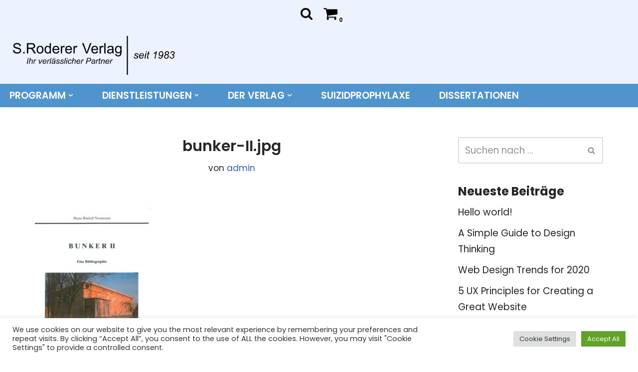

--- FILE ---
content_type: text/html; charset=UTF-8
request_url: https://roderer-verlag.de/?attachment_id=768
body_size: 146651
content:
<!DOCTYPE html>
<html dir="ltr" lang="de" prefix="og: https://ogp.me/ns#">

<head>
	
	<meta charset="UTF-8">
	<meta name="viewport" content="width=device-width, initial-scale=1, minimum-scale=1">
	<link rel="profile" href="http://gmpg.org/xfn/11">
		<title>bunker-II.jpg - S. Roderer Verlag</title>

		<!-- All in One SEO 4.9.3 - aioseo.com -->
	<meta name="robots" content="max-image-preview:large" />
	<meta name="author" content="admin"/>
	<link rel="canonical" href="https://roderer-verlag.de/?attachment_id=768" />
	<meta name="generator" content="All in One SEO (AIOSEO) 4.9.3" />
		<meta property="og:locale" content="de_DE" />
		<meta property="og:site_name" content="S. Roderer Verlag - Roderer Verlag ist ein  langjähriger Partner von Wissenschaft und Forschung. Wir publizieren Ihre wissenschaftliche Fachliteratur." />
		<meta property="og:type" content="article" />
		<meta property="og:title" content="bunker-II.jpg - S. Roderer Verlag" />
		<meta property="og:url" content="https://roderer-verlag.de/?attachment_id=768" />
		<meta property="og:image" content="https://roderer-verlag.de/wp-content/uploads/2020/08/cropped-Roderer-Logo-1024x206_v4.png" />
		<meta property="og:image:secure_url" content="https://roderer-verlag.de/wp-content/uploads/2020/08/cropped-Roderer-Logo-1024x206_v4.png" />
		<meta property="article:published_time" content="2020-08-02T18:55:37+00:00" />
		<meta property="article:modified_time" content="2020-08-02T18:55:37+00:00" />
		<meta name="twitter:card" content="summary" />
		<meta name="twitter:title" content="bunker-II.jpg - S. Roderer Verlag" />
		<meta name="twitter:image" content="https://roderer-verlag.de/wp-content/uploads/2020/08/cropped-Roderer-Logo-1024x206_v4.png" />
		<script type="application/ld+json" class="aioseo-schema">
			{"@context":"https:\/\/schema.org","@graph":[{"@type":"BreadcrumbList","@id":"https:\/\/roderer-verlag.de\/?attachment_id=768#breadcrumblist","itemListElement":[{"@type":"ListItem","@id":"https:\/\/roderer-verlag.de#listItem","position":1,"name":"Home","item":"https:\/\/roderer-verlag.de","nextItem":{"@type":"ListItem","@id":"https:\/\/roderer-verlag.de\/?attachment_id=768#listItem","name":"bunker-II.jpg"}},{"@type":"ListItem","@id":"https:\/\/roderer-verlag.de\/?attachment_id=768#listItem","position":2,"name":"bunker-II.jpg","previousItem":{"@type":"ListItem","@id":"https:\/\/roderer-verlag.de#listItem","name":"Home"}}]},{"@type":"ItemPage","@id":"https:\/\/roderer-verlag.de\/?attachment_id=768#itempage","url":"https:\/\/roderer-verlag.de\/?attachment_id=768","name":"bunker-II.jpg - S. Roderer Verlag","inLanguage":"de-DE","isPartOf":{"@id":"https:\/\/roderer-verlag.de\/#website"},"breadcrumb":{"@id":"https:\/\/roderer-verlag.de\/?attachment_id=768#breadcrumblist"},"author":{"@id":"https:\/\/roderer-verlag.de\/author\/admin\/#author"},"creator":{"@id":"https:\/\/roderer-verlag.de\/author\/admin\/#author"},"datePublished":"2020-08-02T18:55:37+00:00","dateModified":"2020-08-02T18:55:37+00:00"},{"@type":"Organization","@id":"https:\/\/roderer-verlag.de\/#organization","name":"S. Roderer Verlag","description":"Roderer Verlag ist ein  langj\u00e4hriger Partner von Wissenschaft und Forschung. Wir publizieren Ihre wissenschaftliche Fachliteratur.","url":"https:\/\/roderer-verlag.de\/","logo":{"@type":"ImageObject","url":"https:\/\/roderer-verlag.de\/wp-content\/uploads\/2021\/04\/Logo-SR.jpg","@id":"https:\/\/roderer-verlag.de\/?attachment_id=768\/#organizationLogo","width":170,"height":298},"image":{"@id":"https:\/\/roderer-verlag.de\/?attachment_id=768\/#organizationLogo"}},{"@type":"Person","@id":"https:\/\/roderer-verlag.de\/author\/admin\/#author","url":"https:\/\/roderer-verlag.de\/author\/admin\/","name":"admin","image":{"@type":"ImageObject","@id":"https:\/\/roderer-verlag.de\/?attachment_id=768#authorImage","url":"https:\/\/secure.gravatar.com\/avatar\/cafae0c16b29eb7bd7eff0ea5e5bd1085f830d90d99ed437a00e5fed9061b341?s=96&d=mm&r=g","width":96,"height":96,"caption":"admin"}},{"@type":"WebSite","@id":"https:\/\/roderer-verlag.de\/#website","url":"https:\/\/roderer-verlag.de\/","name":"S. Roderer Verlag","description":"Roderer Verlag ist ein  langj\u00e4hriger Partner von Wissenschaft und Forschung. Wir publizieren Ihre wissenschaftliche Fachliteratur.","inLanguage":"de-DE","publisher":{"@id":"https:\/\/roderer-verlag.de\/#organization"}}]}
		</script>
		<!-- All in One SEO -->

<link rel='dns-prefetch' href='//fonts.googleapis.com' />
<link rel="alternate" type="application/rss+xml" title="S. Roderer Verlag &raquo; Feed" href="https://roderer-verlag.de/feed/" />
<link rel="alternate" type="application/rss+xml" title="S. Roderer Verlag &raquo; Kommentar-Feed" href="https://roderer-verlag.de/comments/feed/" />
<link rel="alternate" type="application/rss+xml" title="S. Roderer Verlag &raquo; bunker-II.jpg-Kommentar-Feed" href="https://roderer-verlag.de/?attachment_id=768/feed/" />
<link rel="alternate" title="oEmbed (JSON)" type="application/json+oembed" href="https://roderer-verlag.de/wp-json/oembed/1.0/embed?url=https%3A%2F%2Froderer-verlag.de%2F%3Fattachment_id%3D768" />
<link rel="alternate" title="oEmbed (XML)" type="text/xml+oembed" href="https://roderer-verlag.de/wp-json/oembed/1.0/embed?url=https%3A%2F%2Froderer-verlag.de%2F%3Fattachment_id%3D768&#038;format=xml" />
<style id='wp-img-auto-sizes-contain-inline-css'>
img:is([sizes=auto i],[sizes^="auto," i]){contain-intrinsic-size:3000px 1500px}
/*# sourceURL=wp-img-auto-sizes-contain-inline-css */
</style>
<style id='wp-emoji-styles-inline-css'>

	img.wp-smiley, img.emoji {
		display: inline !important;
		border: none !important;
		box-shadow: none !important;
		height: 1em !important;
		width: 1em !important;
		margin: 0 0.07em !important;
		vertical-align: -0.1em !important;
		background: none !important;
		padding: 0 !important;
	}
/*# sourceURL=wp-emoji-styles-inline-css */
</style>
<style id='wp-block-library-inline-css'>
:root{--wp-block-synced-color:#7a00df;--wp-block-synced-color--rgb:122,0,223;--wp-bound-block-color:var(--wp-block-synced-color);--wp-editor-canvas-background:#ddd;--wp-admin-theme-color:#007cba;--wp-admin-theme-color--rgb:0,124,186;--wp-admin-theme-color-darker-10:#006ba1;--wp-admin-theme-color-darker-10--rgb:0,107,160.5;--wp-admin-theme-color-darker-20:#005a87;--wp-admin-theme-color-darker-20--rgb:0,90,135;--wp-admin-border-width-focus:2px}@media (min-resolution:192dpi){:root{--wp-admin-border-width-focus:1.5px}}.wp-element-button{cursor:pointer}:root .has-very-light-gray-background-color{background-color:#eee}:root .has-very-dark-gray-background-color{background-color:#313131}:root .has-very-light-gray-color{color:#eee}:root .has-very-dark-gray-color{color:#313131}:root .has-vivid-green-cyan-to-vivid-cyan-blue-gradient-background{background:linear-gradient(135deg,#00d084,#0693e3)}:root .has-purple-crush-gradient-background{background:linear-gradient(135deg,#34e2e4,#4721fb 50%,#ab1dfe)}:root .has-hazy-dawn-gradient-background{background:linear-gradient(135deg,#faaca8,#dad0ec)}:root .has-subdued-olive-gradient-background{background:linear-gradient(135deg,#fafae1,#67a671)}:root .has-atomic-cream-gradient-background{background:linear-gradient(135deg,#fdd79a,#004a59)}:root .has-nightshade-gradient-background{background:linear-gradient(135deg,#330968,#31cdcf)}:root .has-midnight-gradient-background{background:linear-gradient(135deg,#020381,#2874fc)}:root{--wp--preset--font-size--normal:16px;--wp--preset--font-size--huge:42px}.has-regular-font-size{font-size:1em}.has-larger-font-size{font-size:2.625em}.has-normal-font-size{font-size:var(--wp--preset--font-size--normal)}.has-huge-font-size{font-size:var(--wp--preset--font-size--huge)}.has-text-align-center{text-align:center}.has-text-align-left{text-align:left}.has-text-align-right{text-align:right}.has-fit-text{white-space:nowrap!important}#end-resizable-editor-section{display:none}.aligncenter{clear:both}.items-justified-left{justify-content:flex-start}.items-justified-center{justify-content:center}.items-justified-right{justify-content:flex-end}.items-justified-space-between{justify-content:space-between}.screen-reader-text{border:0;clip-path:inset(50%);height:1px;margin:-1px;overflow:hidden;padding:0;position:absolute;width:1px;word-wrap:normal!important}.screen-reader-text:focus{background-color:#ddd;clip-path:none;color:#444;display:block;font-size:1em;height:auto;left:5px;line-height:normal;padding:15px 23px 14px;text-decoration:none;top:5px;width:auto;z-index:100000}html :where(.has-border-color){border-style:solid}html :where([style*=border-top-color]){border-top-style:solid}html :where([style*=border-right-color]){border-right-style:solid}html :where([style*=border-bottom-color]){border-bottom-style:solid}html :where([style*=border-left-color]){border-left-style:solid}html :where([style*=border-width]){border-style:solid}html :where([style*=border-top-width]){border-top-style:solid}html :where([style*=border-right-width]){border-right-style:solid}html :where([style*=border-bottom-width]){border-bottom-style:solid}html :where([style*=border-left-width]){border-left-style:solid}html :where(img[class*=wp-image-]){height:auto;max-width:100%}:where(figure){margin:0 0 1em}html :where(.is-position-sticky){--wp-admin--admin-bar--position-offset:var(--wp-admin--admin-bar--height,0px)}@media screen and (max-width:600px){html :where(.is-position-sticky){--wp-admin--admin-bar--position-offset:0px}}

/*# sourceURL=wp-block-library-inline-css */
</style><link rel='stylesheet' id='wc-blocks-style-css' href='https://roderer-verlag.de/wp-content/plugins/woocommerce/assets/client/blocks/wc-blocks.css?ver=wc-10.4.3' media='all' />
<style id='global-styles-inline-css'>
:root{--wp--preset--aspect-ratio--square: 1;--wp--preset--aspect-ratio--4-3: 4/3;--wp--preset--aspect-ratio--3-4: 3/4;--wp--preset--aspect-ratio--3-2: 3/2;--wp--preset--aspect-ratio--2-3: 2/3;--wp--preset--aspect-ratio--16-9: 16/9;--wp--preset--aspect-ratio--9-16: 9/16;--wp--preset--color--black: #000000;--wp--preset--color--cyan-bluish-gray: #abb8c3;--wp--preset--color--white: #ffffff;--wp--preset--color--pale-pink: #f78da7;--wp--preset--color--vivid-red: #cf2e2e;--wp--preset--color--luminous-vivid-orange: #ff6900;--wp--preset--color--luminous-vivid-amber: #fcb900;--wp--preset--color--light-green-cyan: #7bdcb5;--wp--preset--color--vivid-green-cyan: #00d084;--wp--preset--color--pale-cyan-blue: #8ed1fc;--wp--preset--color--vivid-cyan-blue: #0693e3;--wp--preset--color--vivid-purple: #9b51e0;--wp--preset--color--neve-link-color: var(--nv-primary-accent);--wp--preset--color--neve-link-hover-color: var(--nv-secondary-accent);--wp--preset--color--nv-site-bg: var(--nv-site-bg);--wp--preset--color--nv-light-bg: var(--nv-light-bg);--wp--preset--color--nv-dark-bg: var(--nv-dark-bg);--wp--preset--color--neve-text-color: var(--nv-text-color);--wp--preset--color--nv-text-dark-bg: var(--nv-text-dark-bg);--wp--preset--color--nv-c-1: var(--nv-c-1);--wp--preset--color--nv-c-2: var(--nv-c-2);--wp--preset--gradient--vivid-cyan-blue-to-vivid-purple: linear-gradient(135deg,rgb(6,147,227) 0%,rgb(155,81,224) 100%);--wp--preset--gradient--light-green-cyan-to-vivid-green-cyan: linear-gradient(135deg,rgb(122,220,180) 0%,rgb(0,208,130) 100%);--wp--preset--gradient--luminous-vivid-amber-to-luminous-vivid-orange: linear-gradient(135deg,rgb(252,185,0) 0%,rgb(255,105,0) 100%);--wp--preset--gradient--luminous-vivid-orange-to-vivid-red: linear-gradient(135deg,rgb(255,105,0) 0%,rgb(207,46,46) 100%);--wp--preset--gradient--very-light-gray-to-cyan-bluish-gray: linear-gradient(135deg,rgb(238,238,238) 0%,rgb(169,184,195) 100%);--wp--preset--gradient--cool-to-warm-spectrum: linear-gradient(135deg,rgb(74,234,220) 0%,rgb(151,120,209) 20%,rgb(207,42,186) 40%,rgb(238,44,130) 60%,rgb(251,105,98) 80%,rgb(254,248,76) 100%);--wp--preset--gradient--blush-light-purple: linear-gradient(135deg,rgb(255,206,236) 0%,rgb(152,150,240) 100%);--wp--preset--gradient--blush-bordeaux: linear-gradient(135deg,rgb(254,205,165) 0%,rgb(254,45,45) 50%,rgb(107,0,62) 100%);--wp--preset--gradient--luminous-dusk: linear-gradient(135deg,rgb(255,203,112) 0%,rgb(199,81,192) 50%,rgb(65,88,208) 100%);--wp--preset--gradient--pale-ocean: linear-gradient(135deg,rgb(255,245,203) 0%,rgb(182,227,212) 50%,rgb(51,167,181) 100%);--wp--preset--gradient--electric-grass: linear-gradient(135deg,rgb(202,248,128) 0%,rgb(113,206,126) 100%);--wp--preset--gradient--midnight: linear-gradient(135deg,rgb(2,3,129) 0%,rgb(40,116,252) 100%);--wp--preset--font-size--small: 13px;--wp--preset--font-size--medium: 20px;--wp--preset--font-size--large: 36px;--wp--preset--font-size--x-large: 42px;--wp--preset--spacing--20: 0.44rem;--wp--preset--spacing--30: 0.67rem;--wp--preset--spacing--40: 1rem;--wp--preset--spacing--50: 1.5rem;--wp--preset--spacing--60: 2.25rem;--wp--preset--spacing--70: 3.38rem;--wp--preset--spacing--80: 5.06rem;--wp--preset--shadow--natural: 6px 6px 9px rgba(0, 0, 0, 0.2);--wp--preset--shadow--deep: 12px 12px 50px rgba(0, 0, 0, 0.4);--wp--preset--shadow--sharp: 6px 6px 0px rgba(0, 0, 0, 0.2);--wp--preset--shadow--outlined: 6px 6px 0px -3px rgb(255, 255, 255), 6px 6px rgb(0, 0, 0);--wp--preset--shadow--crisp: 6px 6px 0px rgb(0, 0, 0);}:where(.is-layout-flex){gap: 0.5em;}:where(.is-layout-grid){gap: 0.5em;}body .is-layout-flex{display: flex;}.is-layout-flex{flex-wrap: wrap;align-items: center;}.is-layout-flex > :is(*, div){margin: 0;}body .is-layout-grid{display: grid;}.is-layout-grid > :is(*, div){margin: 0;}:where(.wp-block-columns.is-layout-flex){gap: 2em;}:where(.wp-block-columns.is-layout-grid){gap: 2em;}:where(.wp-block-post-template.is-layout-flex){gap: 1.25em;}:where(.wp-block-post-template.is-layout-grid){gap: 1.25em;}.has-black-color{color: var(--wp--preset--color--black) !important;}.has-cyan-bluish-gray-color{color: var(--wp--preset--color--cyan-bluish-gray) !important;}.has-white-color{color: var(--wp--preset--color--white) !important;}.has-pale-pink-color{color: var(--wp--preset--color--pale-pink) !important;}.has-vivid-red-color{color: var(--wp--preset--color--vivid-red) !important;}.has-luminous-vivid-orange-color{color: var(--wp--preset--color--luminous-vivid-orange) !important;}.has-luminous-vivid-amber-color{color: var(--wp--preset--color--luminous-vivid-amber) !important;}.has-light-green-cyan-color{color: var(--wp--preset--color--light-green-cyan) !important;}.has-vivid-green-cyan-color{color: var(--wp--preset--color--vivid-green-cyan) !important;}.has-pale-cyan-blue-color{color: var(--wp--preset--color--pale-cyan-blue) !important;}.has-vivid-cyan-blue-color{color: var(--wp--preset--color--vivid-cyan-blue) !important;}.has-vivid-purple-color{color: var(--wp--preset--color--vivid-purple) !important;}.has-neve-link-color-color{color: var(--wp--preset--color--neve-link-color) !important;}.has-neve-link-hover-color-color{color: var(--wp--preset--color--neve-link-hover-color) !important;}.has-nv-site-bg-color{color: var(--wp--preset--color--nv-site-bg) !important;}.has-nv-light-bg-color{color: var(--wp--preset--color--nv-light-bg) !important;}.has-nv-dark-bg-color{color: var(--wp--preset--color--nv-dark-bg) !important;}.has-neve-text-color-color{color: var(--wp--preset--color--neve-text-color) !important;}.has-nv-text-dark-bg-color{color: var(--wp--preset--color--nv-text-dark-bg) !important;}.has-nv-c-1-color{color: var(--wp--preset--color--nv-c-1) !important;}.has-nv-c-2-color{color: var(--wp--preset--color--nv-c-2) !important;}.has-black-background-color{background-color: var(--wp--preset--color--black) !important;}.has-cyan-bluish-gray-background-color{background-color: var(--wp--preset--color--cyan-bluish-gray) !important;}.has-white-background-color{background-color: var(--wp--preset--color--white) !important;}.has-pale-pink-background-color{background-color: var(--wp--preset--color--pale-pink) !important;}.has-vivid-red-background-color{background-color: var(--wp--preset--color--vivid-red) !important;}.has-luminous-vivid-orange-background-color{background-color: var(--wp--preset--color--luminous-vivid-orange) !important;}.has-luminous-vivid-amber-background-color{background-color: var(--wp--preset--color--luminous-vivid-amber) !important;}.has-light-green-cyan-background-color{background-color: var(--wp--preset--color--light-green-cyan) !important;}.has-vivid-green-cyan-background-color{background-color: var(--wp--preset--color--vivid-green-cyan) !important;}.has-pale-cyan-blue-background-color{background-color: var(--wp--preset--color--pale-cyan-blue) !important;}.has-vivid-cyan-blue-background-color{background-color: var(--wp--preset--color--vivid-cyan-blue) !important;}.has-vivid-purple-background-color{background-color: var(--wp--preset--color--vivid-purple) !important;}.has-neve-link-color-background-color{background-color: var(--wp--preset--color--neve-link-color) !important;}.has-neve-link-hover-color-background-color{background-color: var(--wp--preset--color--neve-link-hover-color) !important;}.has-nv-site-bg-background-color{background-color: var(--wp--preset--color--nv-site-bg) !important;}.has-nv-light-bg-background-color{background-color: var(--wp--preset--color--nv-light-bg) !important;}.has-nv-dark-bg-background-color{background-color: var(--wp--preset--color--nv-dark-bg) !important;}.has-neve-text-color-background-color{background-color: var(--wp--preset--color--neve-text-color) !important;}.has-nv-text-dark-bg-background-color{background-color: var(--wp--preset--color--nv-text-dark-bg) !important;}.has-nv-c-1-background-color{background-color: var(--wp--preset--color--nv-c-1) !important;}.has-nv-c-2-background-color{background-color: var(--wp--preset--color--nv-c-2) !important;}.has-black-border-color{border-color: var(--wp--preset--color--black) !important;}.has-cyan-bluish-gray-border-color{border-color: var(--wp--preset--color--cyan-bluish-gray) !important;}.has-white-border-color{border-color: var(--wp--preset--color--white) !important;}.has-pale-pink-border-color{border-color: var(--wp--preset--color--pale-pink) !important;}.has-vivid-red-border-color{border-color: var(--wp--preset--color--vivid-red) !important;}.has-luminous-vivid-orange-border-color{border-color: var(--wp--preset--color--luminous-vivid-orange) !important;}.has-luminous-vivid-amber-border-color{border-color: var(--wp--preset--color--luminous-vivid-amber) !important;}.has-light-green-cyan-border-color{border-color: var(--wp--preset--color--light-green-cyan) !important;}.has-vivid-green-cyan-border-color{border-color: var(--wp--preset--color--vivid-green-cyan) !important;}.has-pale-cyan-blue-border-color{border-color: var(--wp--preset--color--pale-cyan-blue) !important;}.has-vivid-cyan-blue-border-color{border-color: var(--wp--preset--color--vivid-cyan-blue) !important;}.has-vivid-purple-border-color{border-color: var(--wp--preset--color--vivid-purple) !important;}.has-neve-link-color-border-color{border-color: var(--wp--preset--color--neve-link-color) !important;}.has-neve-link-hover-color-border-color{border-color: var(--wp--preset--color--neve-link-hover-color) !important;}.has-nv-site-bg-border-color{border-color: var(--wp--preset--color--nv-site-bg) !important;}.has-nv-light-bg-border-color{border-color: var(--wp--preset--color--nv-light-bg) !important;}.has-nv-dark-bg-border-color{border-color: var(--wp--preset--color--nv-dark-bg) !important;}.has-neve-text-color-border-color{border-color: var(--wp--preset--color--neve-text-color) !important;}.has-nv-text-dark-bg-border-color{border-color: var(--wp--preset--color--nv-text-dark-bg) !important;}.has-nv-c-1-border-color{border-color: var(--wp--preset--color--nv-c-1) !important;}.has-nv-c-2-border-color{border-color: var(--wp--preset--color--nv-c-2) !important;}.has-vivid-cyan-blue-to-vivid-purple-gradient-background{background: var(--wp--preset--gradient--vivid-cyan-blue-to-vivid-purple) !important;}.has-light-green-cyan-to-vivid-green-cyan-gradient-background{background: var(--wp--preset--gradient--light-green-cyan-to-vivid-green-cyan) !important;}.has-luminous-vivid-amber-to-luminous-vivid-orange-gradient-background{background: var(--wp--preset--gradient--luminous-vivid-amber-to-luminous-vivid-orange) !important;}.has-luminous-vivid-orange-to-vivid-red-gradient-background{background: var(--wp--preset--gradient--luminous-vivid-orange-to-vivid-red) !important;}.has-very-light-gray-to-cyan-bluish-gray-gradient-background{background: var(--wp--preset--gradient--very-light-gray-to-cyan-bluish-gray) !important;}.has-cool-to-warm-spectrum-gradient-background{background: var(--wp--preset--gradient--cool-to-warm-spectrum) !important;}.has-blush-light-purple-gradient-background{background: var(--wp--preset--gradient--blush-light-purple) !important;}.has-blush-bordeaux-gradient-background{background: var(--wp--preset--gradient--blush-bordeaux) !important;}.has-luminous-dusk-gradient-background{background: var(--wp--preset--gradient--luminous-dusk) !important;}.has-pale-ocean-gradient-background{background: var(--wp--preset--gradient--pale-ocean) !important;}.has-electric-grass-gradient-background{background: var(--wp--preset--gradient--electric-grass) !important;}.has-midnight-gradient-background{background: var(--wp--preset--gradient--midnight) !important;}.has-small-font-size{font-size: var(--wp--preset--font-size--small) !important;}.has-medium-font-size{font-size: var(--wp--preset--font-size--medium) !important;}.has-large-font-size{font-size: var(--wp--preset--font-size--large) !important;}.has-x-large-font-size{font-size: var(--wp--preset--font-size--x-large) !important;}
/*# sourceURL=global-styles-inline-css */
</style>

<style id='classic-theme-styles-inline-css'>
/*! This file is auto-generated */
.wp-block-button__link{color:#fff;background-color:#32373c;border-radius:9999px;box-shadow:none;text-decoration:none;padding:calc(.667em + 2px) calc(1.333em + 2px);font-size:1.125em}.wp-block-file__button{background:#32373c;color:#fff;text-decoration:none}
/*# sourceURL=/wp-includes/css/classic-themes.min.css */
</style>
<link rel='stylesheet' id='contact-form-7-css' href='https://roderer-verlag.de/wp-content/plugins/contact-form-7/includes/css/styles.css?ver=6.1.4' media='all' />
<link rel='stylesheet' id='cookie-law-info-css' href='https://roderer-verlag.de/wp-content/plugins/cookie-law-info/public/css/cookie-law-info-public.css?ver=2.1.3' media='all' />
<link rel='stylesheet' id='cookie-law-info-gdpr-css' href='https://roderer-verlag.de/wp-content/plugins/cookie-law-info/public/css/cookie-law-info-gdpr.css?ver=2.1.3' media='all' />
<link rel='stylesheet' id='collapscore-css-css' href='https://roderer-verlag.de/wp-content/plugins/jquery-collapse-o-matic/css/core_style.css?ver=1.0' media='all' />
<style id='collapscore-css-inline-css'>
.my_trig_class {
   font-weight: bold;
}

/*# sourceURL=collapscore-css-inline-css */
</style>
<link rel='stylesheet' id='collapseomatic-css-css' href='https://roderer-verlag.de/wp-content/plugins/jquery-collapse-o-matic/css/light_style.css?ver=1.6' media='all' />
<link rel='stylesheet' id='default-icon-styles-css' href='https://roderer-verlag.de/wp-content/plugins/svg-vector-icon-plugin/public/../admin/css/wordpress-svg-icon-plugin-style.min.css?ver=6.9' media='all' />
<link rel='stylesheet' id='woocommerce-layout-css' href='https://roderer-verlag.de/wp-content/plugins/woocommerce/assets/css/woocommerce-layout.css?ver=10.4.3' media='all' />
<link rel='stylesheet' id='woocommerce-smallscreen-css' href='https://roderer-verlag.de/wp-content/plugins/woocommerce/assets/css/woocommerce-smallscreen.css?ver=10.4.3' media='only screen and (max-width: 768px)' />
<link rel='stylesheet' id='woocommerce-general-css' href='https://roderer-verlag.de/wp-content/plugins/woocommerce/assets/css/woocommerce.css?ver=10.4.3' media='all' />
<style id='woocommerce-inline-inline-css'>
.woocommerce form .form-row .required { visibility: visible; }
/*# sourceURL=woocommerce-inline-inline-css */
</style>
<link rel='stylesheet' id='wpos-font-awesome-css' href='https://roderer-verlag.de/wp-content/plugins/wp-testimonial-with-widget/assets/css/font-awesome.min.css?ver=3.5.6' media='all' />
<link rel='stylesheet' id='wpos-slick-style-css' href='https://roderer-verlag.de/wp-content/plugins/wp-testimonial-with-widget/assets/css/slick.css?ver=3.5.6' media='all' />
<link rel='stylesheet' id='wtwp-public-css-css' href='https://roderer-verlag.de/wp-content/plugins/wp-testimonial-with-widget/assets/css/wtwp-public.css?ver=3.5.6' media='all' />
<link rel='stylesheet' id='url-shortify-css' href='https://roderer-verlag.de/wp-content/plugins/url-shortify/lite/dist/styles/url-shortify.css?ver=1.12.0' media='all' />
<link rel='stylesheet' id='neve-woocommerce-css' href='https://roderer-verlag.de/wp-content/themes/neve/assets/css/woocommerce.min.css?ver=4.2.2' media='all' />
<link rel='stylesheet' id='neve-style-css' href='https://roderer-verlag.de/wp-content/themes/neve/style-main-new.min.css?ver=4.2.2' media='all' />
<style id='neve-style-inline-css'>
.is-menu-sidebar .header-menu-sidebar { visibility: visible; }.is-menu-sidebar.menu_sidebar_slide_left .header-menu-sidebar { transform: translate3d(0, 0, 0); left: 0; }.is-menu-sidebar.menu_sidebar_slide_right .header-menu-sidebar { transform: translate3d(0, 0, 0); right: 0; }.is-menu-sidebar.menu_sidebar_pull_right .header-menu-sidebar, .is-menu-sidebar.menu_sidebar_pull_left .header-menu-sidebar { transform: translateX(0); }.is-menu-sidebar.menu_sidebar_dropdown .header-menu-sidebar { height: auto; }.is-menu-sidebar.menu_sidebar_dropdown .header-menu-sidebar-inner { max-height: 400px; padding: 20px 0; }.is-menu-sidebar.menu_sidebar_full_canvas .header-menu-sidebar { opacity: 1; }.header-menu-sidebar .menu-item-nav-search:not(.floating) { pointer-events: none; }.header-menu-sidebar .menu-item-nav-search .is-menu-sidebar { pointer-events: unset; }@media screen and (max-width: 960px) { .builder-item.cr .item--inner { --textalign: center; --justify: center; } }
.nv-meta-list li.meta:not(:last-child):after { content:"/" }.nv-meta-list .no-mobile{
			display:none;
		}.nv-meta-list li.last::after{
			content: ""!important;
		}@media (min-width: 769px) {
			.nv-meta-list .no-mobile {
				display: inline-block;
			}
			.nv-meta-list li.last:not(:last-child)::after {
		 		content: "/" !important;
			}
		}
 :root{ --container: 748px;--postwidth:100%; --primarybtnbg: #fcaf3b; --secondarybtnbg: #2b2b2b; --primarybtnhoverbg: #0366d6; --primarybtncolor: #000000; --secondarybtncolor: #ffffff; --primarybtnhovercolor: #ffffff; --secondarybtnhovercolor: #676767;--primarybtnborderradius:3px;--secondarybtnborderradius:3px;--secondarybtnborderwidth:1px;--btnpadding:13px 15px;--primarybtnpadding:13px 15px;--secondarybtnpadding:13px 15px; --bodyfontfamily: Poppins; --bodyfontsize: 15px; --bodylineheight: 1.6em; --bodyletterspacing: 0px; --bodyfontweight: 400; --bodytexttransform: none; --headingsfontfamily: Poppins; --h1fontsize: 35px; --h1fontweight: 600; --h1lineheight: 1.1em; --h1letterspacing: 0px; --h1texttransform: none; --h2fontsize: 30px; --h2fontweight: 600; --h2lineheight: 1.6; --h2letterspacing: 0px; --h2texttransform: none; --h3fontsize: 20px; --h3fontweight: 600; --h3lineheight: 1.6; --h3letterspacing: 0px; --h3texttransform: none; --h4fontsize: 20px; --h4fontweight: 700; --h4lineheight: 1.6; --h4letterspacing: 0px; --h4texttransform: none; --h5fontsize: 16px; --h5fontweight: 700; --h5lineheight: 1.6; --h5letterspacing: 0px; --h5texttransform: none; --h6fontsize: 14px; --h6fontweight: 700; --h6lineheight: 1.6; --h6letterspacing: 0px; --h6texttransform: none;--formfieldborderwidth:2px;--formfieldborderradius:3px; --formfieldbgcolor: var(--nv-site-bg); --formfieldbordercolor: #dddddd; --formfieldcolor: var(--nv-text-color);--formfieldpadding:10px 12px; } .nv-index-posts{ --borderradius:0px; } .has-neve-button-color-color{ color: #fcaf3b!important; } .has-neve-button-color-background-color{ background-color: #fcaf3b!important; } .single-post-container .alignfull > [class*="__inner-container"], .single-post-container .alignwide > [class*="__inner-container"]{ max-width:718px } .single-product .alignfull > [class*="__inner-container"], .single-product .alignwide > [class*="__inner-container"]{ max-width:718px } .nv-meta-list{ --avatarsize: 20px; } .single .nv-meta-list{ --avatarsize: 20px; } .nv-is-boxed.nv-comments-wrap{ --padding:20px; } .nv-is-boxed.comment-respond{ --padding:20px; } .single:not(.single-product), .page{ --c-vspace:0 0 0 0;; } .scroll-to-top{ --color: var(--nv-text-dark-bg);--padding:8px 10px; --borderradius: 3px; --bgcolor: var(--nv-primary-accent); --hovercolor: var(--nv-text-dark-bg); --hoverbgcolor: var(--nv-primary-accent);--size:16px; } .global-styled{ --bgcolor: var(--nv-site-bg); } .header-top{ --rowbcolor: var(--nv-light-bg); --color: var(--nv-text-color); --bgcolor: #edf2ff; } .header-main{ --rowbcolor: var(--nv-light-bg); --color: var(--nv-text-color); --bgcolor: #edf2ff; } .header-bottom{ --rowbcolor: var(--nv-light-bg); --color: var(--nv-text-color); --bgcolor: #4f94cd; } .header-menu-sidebar-bg{ --justify: flex-end; --textalign: right;--flexg: 0;--wrapdropdownwidth: auto; --color: var(--nv-text-color); --bgcolor: #4f94cd; } .header-menu-sidebar{ width: 360px; } .builder-item--logo{ --maxwidth: 120px; --fs: 24px;--padding:10px 0;--margin:0; --textalign: center;--justify: center; } .builder-item--nav-icon,.header-menu-sidebar .close-sidebar-panel .navbar-toggle{ --bgcolor: #edf2ff;--borderradius:3px;--borderwidth:0; } .builder-item--nav-icon{ --label-margin:0 5px 0 0;;--padding:10px 15px;--margin:0; } .builder-item--primary-menu{ --color: #ffffff; --hovercolor: #faae48; --hovertextcolor: var(--nv-text-color); --activecolor: #18191d; --spacing: 50px; --height: 25px;--padding:0;--margin:0; --fontsize: 1em; --lineheight: 1.6em; --letterspacing: 0px; --fontweight: 600; --texttransform: uppercase; --iconsize: 1em; } .hfg-is-group.has-primary-menu .inherit-ff{ --inheritedfw: 600; } .builder-item--header_search_responsive{ --iconsize: 26px; --color: #110a0a; --hovercolor: #f2a50b; --formfieldfontsize: 14px;--formfieldborderwidth:1px;--formfieldborderradius:2px; --formfieldbordercolor: #100f0f; --formfieldcolor: #100f0f; --height: 40px;--padding:0 10px;--margin:0; } .builder-item--header_cart_icon{ --iconsize: 30px; --labelsize: 15px; --color: #040404; --hovercolor: #f2a50b;--padding:0 10px;--margin:0; } .footer-top-inner .row{ grid-template-columns:1fr 1fr 1fr; --valign: flex-start; } .footer-top{ --rowbcolor: var(--nv-light-bg); --color: var(--nv-text-color); --bgcolor: #edf2ff; } .footer-main-inner .row{ grid-template-columns:1fr 1fr 1fr; --valign: flex-start; } .footer-main{ --rowbcolor: var(--nv-light-bg); --color: var(--nv-text-color); --bgcolor: var(--nv-site-bg); } .footer-bottom-inner .row{ grid-template-columns:1fr; --valign: flex-start; } .footer-bottom{ --rowbcolor: var(--nv-light-bg); --color: var(--nv-text-dark-bg); --bgcolor: #18191d; } .builder-item--footer-one-widgets{ --padding:0;--margin:0; --textalign: center;--justify: center; } .builder-item--footer-two-widgets{ --padding:0;--margin:0; --textalign: center;--justify: center; } .builder-item--footer-three-widgets{ --padding:0;--margin:0; --textalign: center;--justify: center; } @media(min-width: 576px){ :root{ --container: 992px;--postwidth:100%;--btnpadding:13px 15px;--primarybtnpadding:13px 15px;--secondarybtnpadding:13px 15px; --bodyfontsize: 16px; --bodylineheight: 1.6em; --bodyletterspacing: 0px; --h1fontsize: 55px; --h1lineheight: 1.2em; --h1letterspacing: 0px; --h2fontsize: 35px; --h2lineheight: 1.6; --h2letterspacing: 0px; --h3fontsize: 20px; --h3lineheight: 1.6; --h3letterspacing: 0px; --h4fontsize: 22px; --h4lineheight: 1.5; --h4letterspacing: 0px; --h5fontsize: 18px; --h5lineheight: 1.6; --h5letterspacing: 0px; --h6fontsize: 14px; --h6lineheight: 1.6; --h6letterspacing: 0px; } .single-post-container .alignfull > [class*="__inner-container"], .single-post-container .alignwide > [class*="__inner-container"]{ max-width:962px } .single-product .alignfull > [class*="__inner-container"], .single-product .alignwide > [class*="__inner-container"]{ max-width:962px } .nv-meta-list{ --avatarsize: 20px; } .single .nv-meta-list{ --avatarsize: 20px; } .nv-is-boxed.nv-comments-wrap{ --padding:30px; } .nv-is-boxed.comment-respond{ --padding:30px; } .single:not(.single-product), .page{ --c-vspace:0 0 0 0;; } .scroll-to-top{ --padding:8px 10px;--size:16px; } .header-menu-sidebar-bg{ --justify: flex-start; --textalign: left;--flexg: 1;--wrapdropdownwidth: auto; } .header-menu-sidebar{ width: 360px; } .builder-item--logo{ --maxwidth: 120px; --fs: 24px;--padding:10px 0;--margin:0; --textalign: center;--justify: center; } .builder-item--nav-icon{ --label-margin:0 5px 0 0;;--padding:10px 15px;--margin:0; } .builder-item--primary-menu{ --spacing: 50px; --height: 25px;--padding:0;--margin:0; --fontsize: 1em; --lineheight: 1.6em; --letterspacing: 0px; --iconsize: 1em; } .builder-item--header_search_responsive{ --formfieldfontsize: 14px;--formfieldborderwidth:1px;--formfieldborderradius:2px; --height: 40px;--padding:0 10px;--margin:0; } .builder-item--header_cart_icon{ --padding:0 10px;--margin:0; } .builder-item--footer-one-widgets{ --padding:0;--margin:0; --textalign: center;--justify: center; } .builder-item--footer-two-widgets{ --padding:0;--margin:0; --textalign: center;--justify: center; } .builder-item--footer-three-widgets{ --padding:0;--margin:0; --textalign: center;--justify: center; } }@media(min-width: 960px){ :root{ --container: 1170px;--postwidth:100%;--btnpadding:13px 15px;--primarybtnpadding:13px 15px;--secondarybtnpadding:13px 15px; --bodyfontsize: 19px; --bodylineheight: 1.7em; --bodyletterspacing: 0px; --h1fontsize: 30px; --h1lineheight: 1.2em; --h1letterspacing: 0px; --h2fontsize: 50px; --h2lineheight: 1.2; --h2letterspacing: 0px; --h3fontsize: 20px; --h3lineheight: 1.6; --h3letterspacing: 0px; --h4fontsize: 24px; --h4lineheight: 1.5; --h4letterspacing: 0px; --h5fontsize: 20px; --h5lineheight: 1.6; --h5letterspacing: 0px; --h6fontsize: 16px; --h6lineheight: 1.6; --h6letterspacing: 0px; } body:not(.single):not(.archive):not(.blog):not(.search):not(.error404) .neve-main > .container .col, body.post-type-archive-course .neve-main > .container .col, body.post-type-archive-llms_membership .neve-main > .container .col{ max-width: 100%; } body:not(.single):not(.archive):not(.blog):not(.search):not(.error404) .nv-sidebar-wrap, body.post-type-archive-course .nv-sidebar-wrap, body.post-type-archive-llms_membership .nv-sidebar-wrap{ max-width: 0%; } .neve-main > .archive-container .nv-index-posts.col{ max-width: 100%; } .neve-main > .archive-container .nv-sidebar-wrap{ max-width: 0%; } .neve-main > .single-post-container .nv-single-post-wrap.col{ max-width: 70%; } .single-post-container .alignfull > [class*="__inner-container"], .single-post-container .alignwide > [class*="__inner-container"]{ max-width:789px } .container-fluid.single-post-container .alignfull > [class*="__inner-container"], .container-fluid.single-post-container .alignwide > [class*="__inner-container"]{ max-width:calc(70% + 15px) } .neve-main > .single-post-container .nv-sidebar-wrap{ max-width: 30%; } .archive.woocommerce .neve-main > .shop-container .nv-shop.col{ max-width: 70%; } .archive.woocommerce .neve-main > .shop-container .nv-sidebar-wrap{ max-width: 30%; } .single-product .neve-main > .shop-container .nv-shop.col{ max-width: 100%; } .single-product .alignfull > [class*="__inner-container"], .single-product .alignwide > [class*="__inner-container"]{ max-width:1140px } .single-product .container-fluid .alignfull > [class*="__inner-container"], .single-product .alignwide > [class*="__inner-container"]{ max-width:calc(100% + 15px) } .single-product .neve-main > .shop-container .nv-sidebar-wrap{ max-width: 0%; } .nv-meta-list{ --avatarsize: 20px; } .single .nv-meta-list{ --avatarsize: 20px; } .nv-is-boxed.nv-comments-wrap{ --padding:40px; } .nv-is-boxed.comment-respond{ --padding:40px; } .single:not(.single-product), .page{ --c-vspace:0 0 0 0;; } .scroll-to-top{ --padding:8px 10px;--size:16px; } .header-menu-sidebar-bg{ --justify: flex-start; --textalign: left;--flexg: 1;--wrapdropdownwidth: auto; } .header-menu-sidebar{ width: 360px; } .builder-item--logo{ --maxwidth: 350px; --fs: 24px;--padding:10px 0 10px 0;;--margin:0; --textalign: center;--justify: center; } .builder-item--nav-icon{ --label-margin:0 5px 0 0;;--padding:10px 15px;--margin:0; } .builder-item--primary-menu{ --spacing: 50px; --height: 25px;--padding:0;--margin:0; --fontsize: 1em; --lineheight: 1.6em; --letterspacing: 0px; --iconsize: 1em; } .builder-item--header_search_responsive{ --formfieldfontsize: 16px;--formfieldborderwidth:2px;--formfieldborderradius:2px; --height: 40px;--padding:0 10px;--margin:0; } .builder-item--header_cart_icon{ --padding:0 10px;--margin:0; } .builder-item--footer-one-widgets{ --padding:0;--margin:0; --textalign: center;--justify: center; } .builder-item--footer-two-widgets{ --padding:0;--margin:0; --textalign: center;--justify: center; } .builder-item--footer-three-widgets{ --padding:0;--margin:0; --textalign: center;--justify: center; } }.scroll-to-top {right: 20px; border: none; position: fixed; bottom: 30px; display: none; opacity: 0; visibility: hidden; transition: opacity 0.3s ease-in-out, visibility 0.3s ease-in-out; align-items: center; justify-content: center; z-index: 999; } @supports (-webkit-overflow-scrolling: touch) { .scroll-to-top { bottom: 74px; } } .scroll-to-top.image { background-position: center; } .scroll-to-top .scroll-to-top-image { width: 100%; height: 100%; } .scroll-to-top .scroll-to-top-label { margin: 0; padding: 5px; } .scroll-to-top:hover { text-decoration: none; } .scroll-to-top.scroll-to-top-left {left: 20px; right: unset;} .scroll-to-top.scroll-show-mobile { display: flex; } @media (min-width: 960px) { .scroll-to-top { display: flex; } }.scroll-to-top { color: var(--color); padding: var(--padding); border-radius: var(--borderradius); background: var(--bgcolor); } .scroll-to-top:hover, .scroll-to-top:focus { color: var(--hovercolor); background: var(--hoverbgcolor); } .scroll-to-top-icon, .scroll-to-top.image .scroll-to-top-image { width: var(--size); height: var(--size); } .scroll-to-top-image { background-image: var(--bgimage); background-size: cover; }:root{--nv-primary-accent:#2f5aae;--nv-secondary-accent:#2f5aae;--nv-site-bg:#ffffff;--nv-light-bg:#f4f5f7;--nv-dark-bg:#121212;--nv-text-color:#272626;--nv-text-dark-bg:#ffffff;--nv-c-1:#9463ae;--nv-c-2:#be574b;--nv-fallback-ff:Arial, Helvetica, sans-serif;}
/*# sourceURL=neve-style-inline-css */
</style>
<link rel='stylesheet' id='neve-google-font-poppins-css' href='//fonts.googleapis.com/css?family=Poppins%3A400%2C600%2C700&#038;display=swap&#038;ver=4.2.2' media='all' />
<script src="https://roderer-verlag.de/wp-includes/js/jquery/jquery.min.js?ver=3.7.1" id="jquery-core-js"></script>
<script src="https://roderer-verlag.de/wp-includes/js/jquery/jquery-migrate.min.js?ver=3.4.1" id="jquery-migrate-js"></script>
<script id="cookie-law-info-js-extra">
var Cli_Data = {"nn_cookie_ids":[],"cookielist":[],"non_necessary_cookies":[],"ccpaEnabled":"","ccpaRegionBased":"","ccpaBarEnabled":"","strictlyEnabled":["necessary","obligatoire"],"ccpaType":"gdpr","js_blocking":"1","custom_integration":"","triggerDomRefresh":"","secure_cookies":""};
var cli_cookiebar_settings = {"animate_speed_hide":"500","animate_speed_show":"500","background":"#FFF","border":"#b1a6a6c2","border_on":"","button_1_button_colour":"#61a229","button_1_button_hover":"#4e8221","button_1_link_colour":"#fff","button_1_as_button":"1","button_1_new_win":"","button_2_button_colour":"#333","button_2_button_hover":"#292929","button_2_link_colour":"#444","button_2_as_button":"","button_2_hidebar":"","button_3_button_colour":"#dedfe0","button_3_button_hover":"#b2b2b3","button_3_link_colour":"#333333","button_3_as_button":"1","button_3_new_win":"","button_4_button_colour":"#dedfe0","button_4_button_hover":"#b2b2b3","button_4_link_colour":"#333333","button_4_as_button":"1","button_7_button_colour":"#61a229","button_7_button_hover":"#4e8221","button_7_link_colour":"#fff","button_7_as_button":"1","button_7_new_win":"","font_family":"inherit","header_fix":"","notify_animate_hide":"1","notify_animate_show":"","notify_div_id":"#cookie-law-info-bar","notify_position_horizontal":"right","notify_position_vertical":"bottom","scroll_close":"","scroll_close_reload":"","accept_close_reload":"","reject_close_reload":"","showagain_tab":"1","showagain_background":"#fff","showagain_border":"#000","showagain_div_id":"#cookie-law-info-again","showagain_x_position":"100px","text":"#333333","show_once_yn":"","show_once":"10000","logging_on":"","as_popup":"","popup_overlay":"1","bar_heading_text":"","cookie_bar_as":"banner","popup_showagain_position":"bottom-right","widget_position":"left"};
var log_object = {"ajax_url":"https://roderer-verlag.de/wp-admin/admin-ajax.php"};
//# sourceURL=cookie-law-info-js-extra
</script>
<script src="https://roderer-verlag.de/wp-content/plugins/cookie-law-info/public/js/cookie-law-info-public.js?ver=2.1.3" id="cookie-law-info-js"></script>
<script src="https://roderer-verlag.de/wp-content/plugins/woocommerce/assets/js/jquery-blockui/jquery.blockUI.min.js?ver=2.7.0-wc.10.4.3" id="wc-jquery-blockui-js" defer data-wp-strategy="defer"></script>
<script id="wc-add-to-cart-js-extra">
var wc_add_to_cart_params = {"ajax_url":"/wp-admin/admin-ajax.php","wc_ajax_url":"/?wc-ajax=%%endpoint%%","i18n_view_cart":"Warenkorb anzeigen","cart_url":"https://roderer-verlag.de/warenkorb/","is_cart":"","cart_redirect_after_add":"no"};
//# sourceURL=wc-add-to-cart-js-extra
</script>
<script src="https://roderer-verlag.de/wp-content/plugins/woocommerce/assets/js/frontend/add-to-cart.min.js?ver=10.4.3" id="wc-add-to-cart-js" defer data-wp-strategy="defer"></script>
<script src="https://roderer-verlag.de/wp-content/plugins/woocommerce/assets/js/js-cookie/js.cookie.min.js?ver=2.1.4-wc.10.4.3" id="wc-js-cookie-js" defer data-wp-strategy="defer"></script>
<script id="woocommerce-js-extra">
var woocommerce_params = {"ajax_url":"/wp-admin/admin-ajax.php","wc_ajax_url":"/?wc-ajax=%%endpoint%%","i18n_password_show":"Passwort anzeigen","i18n_password_hide":"Passwort ausblenden"};
//# sourceURL=woocommerce-js-extra
</script>
<script src="https://roderer-verlag.de/wp-content/plugins/woocommerce/assets/js/frontend/woocommerce.min.js?ver=10.4.3" id="woocommerce-js" defer data-wp-strategy="defer"></script>
<script id="url-shortify-js-extra">
var usParams = {"ajaxurl":"https://roderer-verlag.de/wp-admin/admin-ajax.php"};
//# sourceURL=url-shortify-js-extra
</script>
<script src="https://roderer-verlag.de/wp-content/plugins/url-shortify/lite/dist/scripts/url-shortify.js?ver=1.12.0" id="url-shortify-js"></script>
<link rel="https://api.w.org/" href="https://roderer-verlag.de/wp-json/" /><link rel="alternate" title="JSON" type="application/json" href="https://roderer-verlag.de/wp-json/wp/v2/media/768" /><link rel="EditURI" type="application/rsd+xml" title="RSD" href="https://roderer-verlag.de/xmlrpc.php?rsd" />
<meta name="generator" content="WordPress 6.9" />
<meta name="generator" content="WooCommerce 10.4.3" />
<link rel='shortlink' href='https://roderer-verlag.de/?p=768' />
<noscript><style>.vce-row-container .vcv-lozad {display: none}</style></noscript><meta name="generator" content="Powered by Visual Composer Website Builder - fast and easy-to-use drag and drop visual editor for WordPress."/>	<noscript><style>.woocommerce-product-gallery{ opacity: 1 !important; }</style></noscript>
	<style>.recentcomments a{display:inline !important;padding:0 !important;margin:0 !important;}</style><style>.shorten_url { 
	   padding: 10px 10px 10px 10px ; 
	   border: 1px solid #AAAAAA ; 
	   background-color: #EEEEEE ;
}</style>		<style id="wp-custom-css">
			/*left alignment

!u-ul .sub-menu li a {
	!justify-content: left !important;
!}
*/
/*right alignment*/

.primary-menu-ul .sub-menu li a {
	justify-content: right!important;
}

 .single-product .tagged_as {display:none;
}


.woocommerce li.product .entry-header h3 {
    font-size: 1.4rem;
}

  .upsells h2,
 .related h2 {
     font-size: 30px;
 }


.mobile-menu-toggle-inner,.mobile-menu-toggle-inner:before, .mobile-menu-toggle-inner:after{ 
  background-color:  #4f94cd!important;
}

.sku_wrapper {
display: none !important;
}

		</style>
		
	</head>

<body  class="attachment wp-singular attachment-template-default single single-attachment postid-768 attachmentid-768 attachment-jpeg wp-custom-logo wp-theme-neve theme-neve vcwb woocommerce-no-js  nv-blog-default nv-sidebar-right menu_sidebar_slide_left" id="neve_body"  >
<div class="wrapper">
	
	<header class="header"  >
		<a class="neve-skip-link show-on-focus" href="#content" >
			Zum Inhalt springen		</a>
		<div id="header-grid"  class="hfg_header site-header">
	<div class="header--row header-top hide-on-mobile hide-on-tablet layout-full-contained has-center header--row"
	data-row-id="top" data-show-on="desktop">

	<div
		class="header--row-inner header-top-inner">
		<div class="container">
			<div
				class="row row--wrapper"
				data-section="hfg_header_layout_top" >
				<div class="hfg-slot left"></div><div class="hfg-slot center"><div class="builder-item desktop-left hfg-is-group"><div class="item--inner builder-item--header_search_responsive"
		data-section="header_search_responsive"
		data-item-id="header_search_responsive">
	<div class="nv-search-icon-component" >
	<div  class="menu-item-nav-search minimal">
		<a aria-label="Suchen" href="#" class="nv-icon nv-search" >
				<svg width="26" height="26" viewBox="0 0 1792 1792" xmlns="http://www.w3.org/2000/svg"><path d="M1216 832q0-185-131.5-316.5t-316.5-131.5-316.5 131.5-131.5 316.5 131.5 316.5 316.5 131.5 316.5-131.5 131.5-316.5zm512 832q0 52-38 90t-90 38q-54 0-90-38l-343-342q-179 124-399 124-143 0-273.5-55.5t-225-150-150-225-55.5-273.5 55.5-273.5 150-225 225-150 273.5-55.5 273.5 55.5 225 150 150 225 55.5 273.5q0 220-124 399l343 343q37 37 37 90z" /></svg>
			</a>		<div class="nv-nav-search" aria-label="search">
			<div class="form-wrap ">
				
<form role="search"
	method="get"
	class="search-form"
	action="https://roderer-verlag.de/">
	<label>
		<span class="screen-reader-text">Suchen nach&nbsp;…</span>
	</label>
	<input type="search"
		class="search-field"
		aria-label="Suchen"
		placeholder="Suchen nach&nbsp;…"
		value=""
		name="s"/>
	<button type="submit"
			class="search-submit nv-submit"
			aria-label="Suchen">
					<span class="nv-search-icon-wrap">
				<span class="nv-icon nv-search" >
				<svg width="15" height="15" viewBox="0 0 1792 1792" xmlns="http://www.w3.org/2000/svg"><path d="M1216 832q0-185-131.5-316.5t-316.5-131.5-316.5 131.5-131.5 316.5 131.5 316.5 316.5 131.5 316.5-131.5 131.5-316.5zm512 832q0 52-38 90t-90 38q-54 0-90-38l-343-342q-179 124-399 124-143 0-273.5-55.5t-225-150-150-225-55.5-273.5 55.5-273.5 150-225 225-150 273.5-55.5 273.5 55.5 225 150 150 225 55.5 273.5q0 220-124 399l343 343q37 37 37 90z" /></svg>
			</span>			</span>
			</button>
	</form>
			</div>
					</div>
	</div>
</div>
	</div>

<div class="item--inner builder-item--header_cart_icon"
		data-section="header_cart_icon"
		data-item-id="header_cart_icon">
	
<div class="component-wrap">
	<div class="responsive-nav-cart menu-item-nav-cart
	dropdown cart-is-empty	">
		<a href="https://roderer-verlag.de/warenkorb/" class="cart-icon-wrapper">
						<span class="nv-icon nv-cart"><svg width="15" height="15" viewBox="0 0 1792 1792" xmlns="http://www.w3.org/2000/svg"><path d="M704 1536q0 52-38 90t-90 38-90-38-38-90 38-90 90-38 90 38 38 90zm896 0q0 52-38 90t-90 38-90-38-38-90 38-90 90-38 90 38 38 90zm128-1088v512q0 24-16.5 42.5t-40.5 21.5l-1044 122q13 60 13 70 0 16-24 64h920q26 0 45 19t19 45-19 45-45 19h-1024q-26 0-45-19t-19-45q0-11 8-31.5t16-36 21.5-40 15.5-29.5l-177-823h-204q-26 0-45-19t-19-45 19-45 45-19h256q16 0 28.5 6.5t19.5 15.5 13 24.5 8 26 5.5 29.5 4.5 26h1201q26 0 45 19t19 45z"/></svg></span>			<span class="screen-reader-text">
				Warenkorb			</span>
			<span class="cart-count">
				0			</span>
					</a>
				<div class="nv-nav-cart widget">

			<div class="widget woocommerce widget_shopping_cart"> <div class="hide_cart_widget_if_empty"><div class="widget_shopping_cart_content"></div></div></div>		</div>
			</div>
</div>


	</div>

</div></div><div class="hfg-slot right"></div>							</div>
		</div>
	</div>
</div>


<nav class="header--row header-main hide-on-mobile hide-on-tablet layout-fullwidth nv-navbar header--row"
	data-row-id="main" data-show-on="desktop">

	<div
		class="header--row-inner header-main-inner">
		<div class="container">
			<div
				class="row row--wrapper"
				data-section="hfg_header_layout_main" >
				<div class="hfg-slot left"><div class="builder-item desktop-center"><div class="item--inner builder-item--logo"
		data-section="title_tagline"
		data-item-id="logo">
	
<div class="site-logo">
	<a class="brand" href="https://roderer-verlag.de/" aria-label="S. Roderer Verlag Roderer Verlag ist ein  langjähriger Partner von Wissenschaft und Forschung. Wir publizieren Ihre wissenschaftliche Fachliteratur." rel="home"><img width="929" height="206" src="https://roderer-verlag.de/wp-content/uploads/2020/08/cropped-Roderer-Logo-1024x206_v4.png" class="neve-site-logo skip-lazy" alt="" data-variant="logo" decoding="async" fetchpriority="high" srcset="https://roderer-verlag.de/wp-content/uploads/2020/08/cropped-Roderer-Logo-1024x206_v4.png 929w, https://roderer-verlag.de/wp-content/uploads/2020/08/cropped-Roderer-Logo-1024x206_v4-300x67.png 300w, https://roderer-verlag.de/wp-content/uploads/2020/08/cropped-Roderer-Logo-1024x206_v4-768x170.png 768w, https://roderer-verlag.de/wp-content/uploads/2020/08/cropped-Roderer-Logo-1024x206_v4-600x133.png 600w" sizes="(max-width: 929px) 100vw, 929px" /></a></div>
	</div>

</div></div><div class="hfg-slot right"></div>							</div>
		</div>
	</div>
</nav>

<div class="header--row header-bottom hide-on-mobile hide-on-tablet layout-fullwidth header--row"
	data-row-id="bottom" data-show-on="desktop">

	<div
		class="header--row-inner header-bottom-inner">
		<div class="container">
			<div
				class="row row--wrapper"
				data-section="hfg_header_layout_bottom" >
				<div class="hfg-slot left"><div class="builder-item has-nav"><div class="item--inner builder-item--primary-menu has_menu"
		data-section="header_menu_primary"
		data-item-id="primary-menu">
	<div class="nv-nav-wrap">
	<div role="navigation" class="nav-menu-primary"
			aria-label="Primäres Menü">

		<ul id="nv-primary-navigation-bottom" class="primary-menu-ul nav-ul menu-desktop"><li id="menu-item-1109" class="menu-item menu-item-type-custom menu-item-object-custom menu-item-has-children menu-item-1109"><div class="wrap"><a href="#"><span class="menu-item-title-wrap dd-title">PROGRAMM</span></a><div role="button" aria-pressed="false" aria-label="Untermenü öffnen" tabindex="0" class="caret-wrap caret 1" style="margin-left:5px;"><span class="caret"><svg fill="currentColor" aria-label="Dropdown" xmlns="http://www.w3.org/2000/svg" viewBox="0 0 448 512"><path d="M207.029 381.476L12.686 187.132c-9.373-9.373-9.373-24.569 0-33.941l22.667-22.667c9.357-9.357 24.522-9.375 33.901-.04L224 284.505l154.745-154.021c9.379-9.335 24.544-9.317 33.901.04l22.667 22.667c9.373 9.373 9.373 24.569 0 33.941L240.971 381.476c-9.373 9.372-24.569 9.372-33.942 0z"/></svg></span></div></div>
<ul class="sub-menu">
	<li id="menu-item-1054" class="menu-item menu-item-type-taxonomy menu-item-object-product_cat menu-item-has-children menu-item-1054"><div class="wrap"><a href="https://roderer-verlag.de/produkt-kategorie/biographie-genealogie/"><span class="menu-item-title-wrap dd-title">Biographie/Genealogie</span></a><div role="button" aria-pressed="false" aria-label="Untermenü öffnen" tabindex="0" class="caret-wrap caret 2" style="margin-left:5px;"><span class="caret"><svg fill="currentColor" aria-label="Dropdown" xmlns="http://www.w3.org/2000/svg" viewBox="0 0 448 512"><path d="M207.029 381.476L12.686 187.132c-9.373-9.373-9.373-24.569 0-33.941l22.667-22.667c9.357-9.357 24.522-9.375 33.901-.04L224 284.505l154.745-154.021c9.379-9.335 24.544-9.317 33.901.04l22.667 22.667c9.373 9.373 9.373 24.569 0 33.941L240.971 381.476c-9.373 9.372-24.569 9.372-33.942 0z"/></svg></span></div></div>
	<ul class="sub-menu">
		<li id="menu-item-1055" class="menu-item menu-item-type-taxonomy menu-item-object-product_cat menu-item-1055"><div class="wrap"><a href="https://roderer-verlag.de/produkt-kategorie/biographie-genealogie/biographien/">Biographien</a></div></li>
		<li id="menu-item-1056" class="menu-item menu-item-type-taxonomy menu-item-object-product_cat menu-item-1056"><div class="wrap"><a href="https://roderer-verlag.de/produkt-kategorie/dokumentationundzeitzeugen/">Dokumentation und Zeitzeugen</a></div></li>
		<li id="menu-item-1057" class="menu-item menu-item-type-taxonomy menu-item-object-product_cat menu-item-1057"><div class="wrap"><a href="https://roderer-verlag.de/produkt-kategorie/biographie-genealogie/genealogie/">Genealogie</a></div></li>
	</ul>
</li>
	<li id="menu-item-1058" class="menu-item menu-item-type-taxonomy menu-item-object-product_cat menu-item-has-children menu-item-1058"><div class="wrap"><a href="https://roderer-verlag.de/produkt-kategorie/geschichtswissenschaft-politik/"><span class="menu-item-title-wrap dd-title">Geschichtswissenschaften/Politik</span></a><div role="button" aria-pressed="false" aria-label="Untermenü öffnen" tabindex="0" class="caret-wrap caret 6" style="margin-left:5px;"><span class="caret"><svg fill="currentColor" aria-label="Dropdown" xmlns="http://www.w3.org/2000/svg" viewBox="0 0 448 512"><path d="M207.029 381.476L12.686 187.132c-9.373-9.373-9.373-24.569 0-33.941l22.667-22.667c9.357-9.357 24.522-9.375 33.901-.04L224 284.505l154.745-154.021c9.379-9.335 24.544-9.317 33.901.04l22.667 22.667c9.373 9.373 9.373 24.569 0 33.941L240.971 381.476c-9.373 9.372-24.569 9.372-33.942 0z"/></svg></span></div></div>
	<ul class="sub-menu">
		<li id="menu-item-1061" class="menu-item menu-item-type-taxonomy menu-item-object-product_cat menu-item-1061"><div class="wrap"><a href="https://roderer-verlag.de/produkt-kategorie/geschichtswissenschaft-politik/beitraege-zur-internationalen-festungsforschung/">Beiträge zur internationalen Festungsforschung</a></div></li>
		<li id="menu-item-1063" class="menu-item menu-item-type-taxonomy menu-item-object-product_cat menu-item-1063"><div class="wrap"><a href="https://roderer-verlag.de/produkt-kategorie/geschichtswissenschaft-politik/studien-zur-geschichte-vorarlbergs-blaue-reihe/">Studien zur Geschichte Vorarlberg´s (blaue Reihe)</a></div></li>
		<li id="menu-item-1064" class="menu-item menu-item-type-taxonomy menu-item-object-product_cat menu-item-1064"><div class="wrap"><a href="https://roderer-verlag.de/produkt-kategorie/geschichtswissenschaft-politik/studien-zur-geschichte-vorarlbergs-graue-reihe/">Studien zur Geschichte Vorarlberg´s (graue Reihe)</a></div></li>
		<li id="menu-item-1060" class="menu-item menu-item-type-taxonomy menu-item-object-product_cat menu-item-1060"><div class="wrap"><a href="https://roderer-verlag.de/produkt-kategorie/geschichtswissenschaft-politik/altertum/">Altertum</a></div></li>
		<li id="menu-item-1059" class="menu-item menu-item-type-taxonomy menu-item-object-product_cat menu-item-1059"><div class="wrap"><a href="https://roderer-verlag.de/produkt-kategorie/geschichtswissenschaft-politik/19-und-20-jahrhundert/">19. und 20. Jahrhundert</a></div></li>
		<li id="menu-item-1062" class="menu-item menu-item-type-taxonomy menu-item-object-product_cat menu-item-1062"><div class="wrap"><a href="https://roderer-verlag.de/produkt-kategorie/geschichtswissenschaft-politik/politik-und-zeitgeschichte/">Politik und Zeitgeschichte</a></div></li>
		<li id="menu-item-1065" class="menu-item menu-item-type-taxonomy menu-item-object-product_cat menu-item-1065"><div class="wrap"><a href="https://roderer-verlag.de/produkt-kategorie/geschichtswissenschaft-politik/nachschlagewerke/">Nachschlagewerke</a></div></li>
	</ul>
</li>
	<li id="menu-item-1066" class="menu-item menu-item-type-taxonomy menu-item-object-product_cat menu-item-has-children menu-item-1066"><div class="wrap"><a href="https://roderer-verlag.de/produkt-kategorie/psychologie/"><span class="menu-item-title-wrap dd-title">Psychologie</span></a><div role="button" aria-pressed="false" aria-label="Untermenü öffnen" tabindex="0" class="caret-wrap caret 14" style="margin-left:5px;"><span class="caret"><svg fill="currentColor" aria-label="Dropdown" xmlns="http://www.w3.org/2000/svg" viewBox="0 0 448 512"><path d="M207.029 381.476L12.686 187.132c-9.373-9.373-9.373-24.569 0-33.941l22.667-22.667c9.357-9.357 24.522-9.375 33.901-.04L224 284.505l154.745-154.021c9.379-9.335 24.544-9.317 33.901.04l22.667 22.667c9.373 9.373 9.373 24.569 0 33.941L240.971 381.476c-9.373 9.372-24.569 9.372-33.942 0z"/></svg></span></div></div>
	<ul class="sub-menu">
		<li id="menu-item-1067" class="menu-item menu-item-type-taxonomy menu-item-object-product_cat menu-item-1067"><div class="wrap"><a href="https://roderer-verlag.de/produkt-kategorie/psychologie/allgemeine-psychologie/">Allgemeine Psychologie</a></div></li>
		<li id="menu-item-1069" class="menu-item menu-item-type-taxonomy menu-item-object-product_cat menu-item-1069"><div class="wrap"><a href="https://roderer-verlag.de/produkt-kategorie/psychologie/grundlagen-und-methoden/">Grundlagen und Methoden</a></div></li>
		<li id="menu-item-1068" class="menu-item menu-item-type-taxonomy menu-item-object-product_cat menu-item-1068"><div class="wrap"><a href="https://roderer-verlag.de/produkt-kategorie/psychologie/angewandte-psychologie/">Angewandte Psychologie</a></div></li>
		<li id="menu-item-1070" class="menu-item menu-item-type-taxonomy menu-item-object-product_cat menu-item-1070"><div class="wrap"><a href="https://roderer-verlag.de/produkt-kategorie/psychologie/klinische-psychologie/">Klinische Psychologie</a></div></li>
		<li id="menu-item-1071" class="menu-item menu-item-type-taxonomy menu-item-object-product_cat menu-item-1071"><div class="wrap"><a href="https://roderer-verlag.de/produkt-kategorie/psychologie/psychoanalyse/">Psychoanalyse</a></div></li>
		<li id="menu-item-1073" class="menu-item menu-item-type-taxonomy menu-item-object-product_cat menu-item-1073"><div class="wrap"><a href="https://roderer-verlag.de/produkt-kategorie/psychologie/rehabilitationspsychologie/">Rehabilitationspsychologie</a></div></li>
		<li id="menu-item-1074" class="menu-item menu-item-type-taxonomy menu-item-object-product_cat menu-item-1074"><div class="wrap"><a href="https://roderer-verlag.de/produkt-kategorie/psychologie/suizidologie/">Suizidologie</a></div></li>
		<li id="menu-item-1072" class="menu-item menu-item-type-taxonomy menu-item-object-product_cat menu-item-1072"><div class="wrap"><a href="https://roderer-verlag.de/produkt-kategorie/psychologie/psychologie-der-mensch-tier-beziehung/">Psychologie der Mensch-Tier Beziehung</a></div></li>
		<li id="menu-item-1075" class="menu-item menu-item-type-taxonomy menu-item-object-product_cat menu-item-1075"><div class="wrap"><a href="https://roderer-verlag.de/produkt-kategorie/psychologie/zeitschrift-suizidprophylaxe/">Zeitschrift Suizidprophylaxe</a></div></li>
	</ul>
</li>
	<li id="menu-item-1076" class="menu-item menu-item-type-taxonomy menu-item-object-product_cat menu-item-has-children menu-item-1076"><div class="wrap"><a href="https://roderer-verlag.de/produkt-kategorie/paedagogik/"><span class="menu-item-title-wrap dd-title">Pädagogik</span></a><div role="button" aria-pressed="false" aria-label="Untermenü öffnen" tabindex="0" class="caret-wrap caret 24" style="margin-left:5px;"><span class="caret"><svg fill="currentColor" aria-label="Dropdown" xmlns="http://www.w3.org/2000/svg" viewBox="0 0 448 512"><path d="M207.029 381.476L12.686 187.132c-9.373-9.373-9.373-24.569 0-33.941l22.667-22.667c9.357-9.357 24.522-9.375 33.901-.04L224 284.505l154.745-154.021c9.379-9.335 24.544-9.317 33.901.04l22.667 22.667c9.373 9.373 9.373 24.569 0 33.941L240.971 381.476c-9.373 9.372-24.569 9.372-33.942 0z"/></svg></span></div></div>
	<ul class="sub-menu">
		<li id="menu-item-1077" class="menu-item menu-item-type-taxonomy menu-item-object-product_cat menu-item-1077"><div class="wrap"><a href="https://roderer-verlag.de/produkt-kategorie/paedagogik/allgemeine-paedagogik/">Allgemeine Pädagogik</a></div></li>
		<li id="menu-item-1078" class="menu-item menu-item-type-taxonomy menu-item-object-product_cat menu-item-1078"><div class="wrap"><a href="https://roderer-verlag.de/produkt-kategorie/bildungswesen-schule-studium-didaktikmethoden/">Bildungswesen</a></div></li>
		<li id="menu-item-1080" class="menu-item menu-item-type-taxonomy menu-item-object-product_cat menu-item-1080"><div class="wrap"><a href="https://roderer-verlag.de/produkt-kategorie/paedagogik/sonderpaedagogik/">Sonderpädagogik</a></div></li>
		<li id="menu-item-1118" class="menu-item menu-item-type-taxonomy menu-item-object-product_cat menu-item-has-children menu-item-1118"><div class="wrap"><a href="https://roderer-verlag.de/produkt-kategorie/paedagogik/lernmaterial/"><span class="menu-item-title-wrap dd-title">Lernmaterial</span></a><div role="button" aria-pressed="false" aria-label="Untermenü öffnen" tabindex="0" class="caret-wrap caret 28" style="margin-left:5px;"><span class="caret"><svg fill="currentColor" aria-label="Dropdown" xmlns="http://www.w3.org/2000/svg" viewBox="0 0 448 512"><path d="M207.029 381.476L12.686 187.132c-9.373-9.373-9.373-24.569 0-33.941l22.667-22.667c9.357-9.357 24.522-9.375 33.901-.04L224 284.505l154.745-154.021c9.379-9.335 24.544-9.317 33.901.04l22.667 22.667c9.373 9.373 9.373 24.569 0 33.941L240.971 381.476c-9.373 9.372-24.569 9.372-33.942 0z"/></svg></span></div></div>
		<ul class="sub-menu">
			<li id="menu-item-1079" class="menu-item menu-item-type-taxonomy menu-item-object-product_cat menu-item-1079"><div class="wrap"><a href="https://roderer-verlag.de/produkt-kategorie/paedagogik/lernmaterial/lernmaterial-buchstabenberge/">Lernmaterial Buchstabenberge</a></div></li>
			<li id="menu-item-1116" class="menu-item menu-item-type-taxonomy menu-item-object-product_cat menu-item-1116"><div class="wrap"><a href="https://roderer-verlag.de/produkt-kategorie/paedagogik/lernmaterial/lernmaterial-buchstabenberge-daz/">Lernmaterial Buchstabenberge DaZ</a></div></li>
		</ul>
</li>
	</ul>
</li>
	<li id="menu-item-1081" class="menu-item menu-item-type-taxonomy menu-item-object-product_cat menu-item-has-children menu-item-1081"><div class="wrap"><a href="https://roderer-verlag.de/produkt-kategorie/gesundheitswissenschaft/"><span class="menu-item-title-wrap dd-title">Gesundheitswissenschaften</span></a><div role="button" aria-pressed="false" aria-label="Untermenü öffnen" tabindex="0" class="caret-wrap caret 31" style="margin-left:5px;"><span class="caret"><svg fill="currentColor" aria-label="Dropdown" xmlns="http://www.w3.org/2000/svg" viewBox="0 0 448 512"><path d="M207.029 381.476L12.686 187.132c-9.373-9.373-9.373-24.569 0-33.941l22.667-22.667c9.357-9.357 24.522-9.375 33.901-.04L224 284.505l154.745-154.021c9.379-9.335 24.544-9.317 33.901.04l22.667 22.667c9.373 9.373 9.373 24.569 0 33.941L240.971 381.476c-9.373 9.372-24.569 9.372-33.942 0z"/></svg></span></div></div>
	<ul class="sub-menu">
		<li id="menu-item-1082" class="menu-item menu-item-type-taxonomy menu-item-object-product_cat menu-item-1082"><div class="wrap"><a href="https://roderer-verlag.de/produkt-kategorie/gesundheitswissenschaft/materialien-zur-epidemiologie/">Materialien zur Epidemiologie</a></div></li>
		<li id="menu-item-1083" class="menu-item menu-item-type-taxonomy menu-item-object-product_cat menu-item-1083"><div class="wrap"><a href="https://roderer-verlag.de/produkt-kategorie/gesundheitswissenschaft/nachschlagewerke-gesundheitswissenschaft/">Nachschlagewerke</a></div></li>
	</ul>
</li>
	<li id="menu-item-1084" class="menu-item menu-item-type-taxonomy menu-item-object-product_cat menu-item-has-children menu-item-1084"><div class="wrap"><a href="https://roderer-verlag.de/produkt-kategorie/schulmaterialien/"><span class="menu-item-title-wrap dd-title">Schulmaterialien</span></a><div role="button" aria-pressed="false" aria-label="Untermenü öffnen" tabindex="0" class="caret-wrap caret 34" style="margin-left:5px;"><span class="caret"><svg fill="currentColor" aria-label="Dropdown" xmlns="http://www.w3.org/2000/svg" viewBox="0 0 448 512"><path d="M207.029 381.476L12.686 187.132c-9.373-9.373-9.373-24.569 0-33.941l22.667-22.667c9.357-9.357 24.522-9.375 33.901-.04L224 284.505l154.745-154.021c9.379-9.335 24.544-9.317 33.901.04l22.667 22.667c9.373 9.373 9.373 24.569 0 33.941L240.971 381.476c-9.373 9.372-24.569 9.372-33.942 0z"/></svg></span></div></div>
	<ul class="sub-menu">
		<li id="menu-item-1085" class="menu-item menu-item-type-taxonomy menu-item-object-product_cat menu-item-1085"><div class="wrap"><a href="https://roderer-verlag.de/produkt-kategorie/schulmaterialien/buecher/">Bücher</a></div></li>
		<li id="menu-item-1086" class="menu-item menu-item-type-taxonomy menu-item-object-product_cat menu-item-1086"><div class="wrap"><a href="https://roderer-verlag.de/produkt-kategorie/schulmaterialien/lernmaterial-buchstabenberge-schulmaterialien/">Lernmaterial Buchstabenberge</a></div></li>
		<li id="menu-item-1117" class="menu-item menu-item-type-taxonomy menu-item-object-product_cat menu-item-1117"><div class="wrap"><a href="https://roderer-verlag.de/produkt-kategorie/schulmaterialien/lernmaterial-buchstabenberge-daz-schulmaterialien/">Lernmaterial Buchstabenberge DaZ</a></div></li>
	</ul>
</li>
	<li id="menu-item-1087" class="menu-item menu-item-type-taxonomy menu-item-object-product_cat menu-item-has-children menu-item-1087"><div class="wrap"><a href="https://roderer-verlag.de/produkt-kategorie/geisteswissenschaften/"><span class="menu-item-title-wrap dd-title">Geisteswissenschaften</span></a><div role="button" aria-pressed="false" aria-label="Untermenü öffnen" tabindex="0" class="caret-wrap caret 38" style="margin-left:5px;"><span class="caret"><svg fill="currentColor" aria-label="Dropdown" xmlns="http://www.w3.org/2000/svg" viewBox="0 0 448 512"><path d="M207.029 381.476L12.686 187.132c-9.373-9.373-9.373-24.569 0-33.941l22.667-22.667c9.357-9.357 24.522-9.375 33.901-.04L224 284.505l154.745-154.021c9.379-9.335 24.544-9.317 33.901.04l22.667 22.667c9.373 9.373 9.373 24.569 0 33.941L240.971 381.476c-9.373 9.372-24.569 9.372-33.942 0z"/></svg></span></div></div>
	<ul class="sub-menu">
		<li id="menu-item-1089" class="menu-item menu-item-type-taxonomy menu-item-object-product_cat menu-item-1089"><div class="wrap"><a href="https://roderer-verlag.de/produkt-kategorie/geisteswissenschaften/philosophie/">Philosophie</a></div></li>
		<li id="menu-item-1093" class="menu-item menu-item-type-taxonomy menu-item-object-product_cat menu-item-1093"><div class="wrap"><a href="https://roderer-verlag.de/produkt-kategorie/geisteswissenschaften/theologie/">Theologie</a></div></li>
		<li id="menu-item-1091" class="menu-item menu-item-type-taxonomy menu-item-object-product_cat menu-item-1091"><div class="wrap"><a href="https://roderer-verlag.de/produkt-kategorie/geisteswissenschaften/religionswissenschaft/">Religionswissenschaft</a></div></li>
		<li id="menu-item-1092" class="menu-item menu-item-type-taxonomy menu-item-object-product_cat menu-item-1092"><div class="wrap"><a href="https://roderer-verlag.de/produkt-kategorie/geisteswissenschaften/sprach-literaturwissenschaft/">Sprach/ Literaturwissenschaft</a></div></li>
		<li id="menu-item-1088" class="menu-item menu-item-type-taxonomy menu-item-object-product_cat menu-item-1088"><div class="wrap"><a href="https://roderer-verlag.de/produkt-kategorie/geisteswissenschaften/kunst-und-theater/">Kunst und Theater</a></div></li>
		<li id="menu-item-1090" class="menu-item menu-item-type-taxonomy menu-item-object-product_cat menu-item-1090"><div class="wrap"><a href="https://roderer-verlag.de/produkt-kategorie/geisteswissenschaften/philosophie-interdisziplinaer/">Philosophie interdisziplinär</a></div></li>
	</ul>
</li>
	<li id="menu-item-1098" class="menu-item menu-item-type-taxonomy menu-item-object-product_cat menu-item-has-children menu-item-1098"><div class="wrap"><a href="https://roderer-verlag.de/produkt-kategorie/wirtschaftswisssenschaften/"><span class="menu-item-title-wrap dd-title">Wirtschaftswissenschaften</span></a><div role="button" aria-pressed="false" aria-label="Untermenü öffnen" tabindex="0" class="caret-wrap caret 45" style="margin-left:5px;"><span class="caret"><svg fill="currentColor" aria-label="Dropdown" xmlns="http://www.w3.org/2000/svg" viewBox="0 0 448 512"><path d="M207.029 381.476L12.686 187.132c-9.373-9.373-9.373-24.569 0-33.941l22.667-22.667c9.357-9.357 24.522-9.375 33.901-.04L224 284.505l154.745-154.021c9.379-9.335 24.544-9.317 33.901.04l22.667 22.667c9.373 9.373 9.373 24.569 0 33.941L240.971 381.476c-9.373 9.372-24.569 9.372-33.942 0z"/></svg></span></div></div>
	<ul class="sub-menu">
		<li id="menu-item-1099" class="menu-item menu-item-type-taxonomy menu-item-object-product_cat menu-item-1099"><div class="wrap"><a href="https://roderer-verlag.de/produkt-kategorie/wirtschaftswisssenschaften/wirtschaftswisssenschaften-wirtschaftswisssenschaften/">Wirtschaftswissenschaften</a></div></li>
	</ul>
</li>
	<li id="menu-item-1094" class="menu-item menu-item-type-taxonomy menu-item-object-product_cat menu-item-has-children menu-item-1094"><div class="wrap"><a href="https://roderer-verlag.de/produkt-kategorie/rechtswissenschaften/"><span class="menu-item-title-wrap dd-title">Rechtswissenschaften</span></a><div role="button" aria-pressed="false" aria-label="Untermenü öffnen" tabindex="0" class="caret-wrap caret 47" style="margin-left:5px;"><span class="caret"><svg fill="currentColor" aria-label="Dropdown" xmlns="http://www.w3.org/2000/svg" viewBox="0 0 448 512"><path d="M207.029 381.476L12.686 187.132c-9.373-9.373-9.373-24.569 0-33.941l22.667-22.667c9.357-9.357 24.522-9.375 33.901-.04L224 284.505l154.745-154.021c9.379-9.335 24.544-9.317 33.901.04l22.667 22.667c9.373 9.373 9.373 24.569 0 33.941L240.971 381.476c-9.373 9.372-24.569 9.372-33.942 0z"/></svg></span></div></div>
	<ul class="sub-menu">
		<li id="menu-item-1095" class="menu-item menu-item-type-taxonomy menu-item-object-product_cat menu-item-1095"><div class="wrap"><a href="https://roderer-verlag.de/produkt-kategorie/rechtswissenschaften/rechtswissenschaften-rechtswissenschaften/">Rechtswissenschaften</a></div></li>
	</ul>
</li>
	<li id="menu-item-1096" class="menu-item menu-item-type-taxonomy menu-item-object-product_cat menu-item-has-children menu-item-1096"><div class="wrap"><a href="https://roderer-verlag.de/produkt-kategorie/sozialwissenschaften/"><span class="menu-item-title-wrap dd-title">Sozialwissenschaften</span></a><div role="button" aria-pressed="false" aria-label="Untermenü öffnen" tabindex="0" class="caret-wrap caret 49" style="margin-left:5px;"><span class="caret"><svg fill="currentColor" aria-label="Dropdown" xmlns="http://www.w3.org/2000/svg" viewBox="0 0 448 512"><path d="M207.029 381.476L12.686 187.132c-9.373-9.373-9.373-24.569 0-33.941l22.667-22.667c9.357-9.357 24.522-9.375 33.901-.04L224 284.505l154.745-154.021c9.379-9.335 24.544-9.317 33.901.04l22.667 22.667c9.373 9.373 9.373 24.569 0 33.941L240.971 381.476c-9.373 9.372-24.569 9.372-33.942 0z"/></svg></span></div></div>
	<ul class="sub-menu">
		<li id="menu-item-1097" class="menu-item menu-item-type-taxonomy menu-item-object-product_cat menu-item-1097"><div class="wrap"><a href="https://roderer-verlag.de/produkt-kategorie/sozialwissenschaften/sozialwissenschaften-sozialwissenschaften/">Sozialwissenschaften</a></div></li>
	</ul>
</li>
	<li id="menu-item-1100" class="menu-item menu-item-type-taxonomy menu-item-object-product_cat menu-item-has-children menu-item-1100"><div class="wrap"><a href="https://roderer-verlag.de/produkt-kategorie/essaylyrik-dramatik/"><span class="menu-item-title-wrap dd-title">Essay/Lyrik/Dramatik</span></a><div role="button" aria-pressed="false" aria-label="Untermenü öffnen" tabindex="0" class="caret-wrap caret 51" style="margin-left:5px;"><span class="caret"><svg fill="currentColor" aria-label="Dropdown" xmlns="http://www.w3.org/2000/svg" viewBox="0 0 448 512"><path d="M207.029 381.476L12.686 187.132c-9.373-9.373-9.373-24.569 0-33.941l22.667-22.667c9.357-9.357 24.522-9.375 33.901-.04L224 284.505l154.745-154.021c9.379-9.335 24.544-9.317 33.901.04l22.667 22.667c9.373 9.373 9.373 24.569 0 33.941L240.971 381.476c-9.373 9.372-24.569 9.372-33.942 0z"/></svg></span></div></div>
	<ul class="sub-menu">
		<li id="menu-item-1101" class="menu-item menu-item-type-taxonomy menu-item-object-product_cat menu-item-1101"><div class="wrap"><a href="https://roderer-verlag.de/produkt-kategorie/essay-lyrik-dramatik/essay/">Essay</a></div></li>
		<li id="menu-item-1103" class="menu-item menu-item-type-taxonomy menu-item-object-product_cat menu-item-1103"><div class="wrap"><a href="https://roderer-verlag.de/produkt-kategorie/essay-lyrik-dramatik/regionalica/">Regionalica</a></div></li>
		<li id="menu-item-1102" class="menu-item menu-item-type-taxonomy menu-item-object-product_cat menu-item-1102"><div class="wrap"><a href="https://roderer-verlag.de/produkt-kategorie/essay-lyrik-dramatik/lyrik/">Lyrik</a></div></li>
	</ul>
</li>
	<li id="menu-item-1119" class="menu-item menu-item-type-taxonomy menu-item-object-product_cat menu-item-1119"><div class="wrap"><a href="https://roderer-verlag.de/produkt-kategorie/allgemeine-sachbuecher/">Allgemeine Sachbücher</a></div></li>
</ul>
</li>
<li id="menu-item-1110" class="menu-item menu-item-type-custom menu-item-object-custom menu-item-has-children menu-item-1110"><div class="wrap"><a href="#"><span class="menu-item-title-wrap dd-title">DIENSTLEISTUNGEN</span></a><div role="button" aria-pressed="false" aria-label="Untermenü öffnen" tabindex="0" class="caret-wrap caret 56" style="margin-left:5px;"><span class="caret"><svg fill="currentColor" aria-label="Dropdown" xmlns="http://www.w3.org/2000/svg" viewBox="0 0 448 512"><path d="M207.029 381.476L12.686 187.132c-9.373-9.373-9.373-24.569 0-33.941l22.667-22.667c9.357-9.357 24.522-9.375 33.901-.04L224 284.505l154.745-154.021c9.379-9.335 24.544-9.317 33.901.04l22.667 22.667c9.373 9.373 9.373 24.569 0 33.941L240.971 381.476c-9.373 9.372-24.569 9.372-33.942 0z"/></svg></span></div></div>
<ul class="sub-menu">
	<li id="menu-item-1048" class="menu-item menu-item-type-post_type menu-item-object-page menu-item-1048"><div class="wrap"><a href="https://roderer-verlag.de/verlagsdienstleistungen/">Verlagsdienstleistungen</a></div></li>
	<li id="menu-item-1047" class="menu-item menu-item-type-post_type menu-item-object-page menu-item-1047"><div class="wrap"><a href="https://roderer-verlag.de/buchformate-und-umschlaege/">Buchformate und Umschläge</a></div></li>
	<li id="menu-item-1046" class="menu-item menu-item-type-post_type menu-item-object-page menu-item-has-children menu-item-1046"><div class="wrap"><a href="https://roderer-verlag.de/werbung-und-vertrieb/"><span class="menu-item-title-wrap dd-title">Werbung und Vertrieb</span></a><div role="button" aria-pressed="false" aria-label="Untermenü öffnen" tabindex="0" class="caret-wrap caret 59" style="margin-left:5px;"><span class="caret"><svg fill="currentColor" aria-label="Dropdown" xmlns="http://www.w3.org/2000/svg" viewBox="0 0 448 512"><path d="M207.029 381.476L12.686 187.132c-9.373-9.373-9.373-24.569 0-33.941l22.667-22.667c9.357-9.357 24.522-9.375 33.901-.04L224 284.505l154.745-154.021c9.379-9.335 24.544-9.317 33.901.04l22.667 22.667c9.373 9.373 9.373 24.569 0 33.941L240.971 381.476c-9.373 9.372-24.569 9.372-33.942 0z"/></svg></span></div></div>
	<ul class="sub-menu">
		<li id="menu-item-1111" class="menu-item menu-item-type-custom menu-item-object-custom menu-item-has-children menu-item-1111"><div class="wrap"><a href="#"><span class="menu-item-title-wrap dd-title">FÜR AUTOREN</span></a><div role="button" aria-pressed="false" aria-label="Untermenü öffnen" tabindex="0" class="caret-wrap caret 60" style="margin-left:5px;"><span class="caret"><svg fill="currentColor" aria-label="Dropdown" xmlns="http://www.w3.org/2000/svg" viewBox="0 0 448 512"><path d="M207.029 381.476L12.686 187.132c-9.373-9.373-9.373-24.569 0-33.941l22.667-22.667c9.357-9.357 24.522-9.375 33.901-.04L224 284.505l154.745-154.021c9.379-9.335 24.544-9.317 33.901.04l22.667 22.667c9.373 9.373 9.373 24.569 0 33.941L240.971 381.476c-9.373 9.372-24.569 9.372-33.942 0z"/></svg></span></div></div>
		<ul class="sub-menu">
			<li id="menu-item-1051" class="menu-item menu-item-type-post_type menu-item-object-page menu-item-1051"><div class="wrap"><a href="https://roderer-verlag.de/der-weg-zu-ihrer-veroeffentlichung/">Der Weg zu Ihrer Veröffentlichung</a></div></li>
			<li id="menu-item-1050" class="menu-item menu-item-type-post_type menu-item-object-page menu-item-1050"><div class="wrap"><a href="https://roderer-verlag.de/hinweise-zur-manuskriptgestaltung/">Hinweise zur Manuskriptgestaltung</a></div></li>
			<li id="menu-item-1049" class="menu-item menu-item-type-post_type menu-item-object-page menu-item-1049"><div class="wrap"><a href="https://roderer-verlag.de/vorteile-fuer-autoren/">Vorteile für Autoren</a></div></li>
		</ul>
</li>
	</ul>
</li>
</ul>
</li>
<li id="menu-item-1112" class="menu-item menu-item-type-custom menu-item-object-custom menu-item-has-children menu-item-1112"><div class="wrap"><a href="#"><span class="menu-item-title-wrap dd-title">DER VERLAG</span></a><div role="button" aria-pressed="false" aria-label="Untermenü öffnen" tabindex="0" class="caret-wrap caret 64" style="margin-left:5px;"><span class="caret"><svg fill="currentColor" aria-label="Dropdown" xmlns="http://www.w3.org/2000/svg" viewBox="0 0 448 512"><path d="M207.029 381.476L12.686 187.132c-9.373-9.373-9.373-24.569 0-33.941l22.667-22.667c9.357-9.357 24.522-9.375 33.901-.04L224 284.505l154.745-154.021c9.379-9.335 24.544-9.317 33.901.04l22.667 22.667c9.373 9.373 9.373 24.569 0 33.941L240.971 381.476c-9.373 9.372-24.569 9.372-33.942 0z"/></svg></span></div></div>
<ul class="sub-menu">
	<li id="menu-item-1053" class="menu-item menu-item-type-post_type menu-item-object-page menu-item-1053"><div class="wrap"><a href="https://roderer-verlag.de/ueber-uns/">Über uns</a></div></li>
	<li id="menu-item-1052" class="menu-item menu-item-type-post_type menu-item-object-page menu-item-1052"><div class="wrap"><a href="https://roderer-verlag.de/kontakt-und-anfahrt/">Kontakt</a></div></li>
</ul>
</li>
<li id="menu-item-1340" class="menu-item menu-item-type-taxonomy menu-item-object-product_tag menu-item-1340"><div class="wrap"><a href="https://roderer-verlag.de/produkt-schlagwort/suizidprophylaxe/">Suizidprophylaxe</a></div></li>
<li id="menu-item-2084" class="menu-item menu-item-type-post_type menu-item-object-page menu-item-2084"><div class="wrap"><a href="https://roderer-verlag.de/dissertationen/">DISSERTATIONEN</a></div></li>
</ul>	</div>
</div>

	</div>

</div></div><div class="hfg-slot right"></div>							</div>
		</div>
	</div>
</div>


<nav class="header--row header-main hide-on-desktop layout-fullwidth nv-navbar header--row"
	data-row-id="main" data-show-on="mobile">

	<div
		class="header--row-inner header-main-inner">
		<div class="container">
			<div
				class="row row--wrapper"
				data-section="hfg_header_layout_main" >
				<div class="hfg-slot left"><div class="builder-item tablet-center mobile-center"><div class="item--inner builder-item--logo"
		data-section="title_tagline"
		data-item-id="logo">
	
<div class="site-logo">
	<a class="brand" href="https://roderer-verlag.de/" aria-label="S. Roderer Verlag Roderer Verlag ist ein  langjähriger Partner von Wissenschaft und Forschung. Wir publizieren Ihre wissenschaftliche Fachliteratur." rel="home"><img width="929" height="206" src="https://roderer-verlag.de/wp-content/uploads/2020/08/cropped-Roderer-Logo-1024x206_v4.png" class="neve-site-logo skip-lazy" alt="" data-variant="logo" decoding="async" srcset="https://roderer-verlag.de/wp-content/uploads/2020/08/cropped-Roderer-Logo-1024x206_v4.png 929w, https://roderer-verlag.de/wp-content/uploads/2020/08/cropped-Roderer-Logo-1024x206_v4-300x67.png 300w, https://roderer-verlag.de/wp-content/uploads/2020/08/cropped-Roderer-Logo-1024x206_v4-768x170.png 768w, https://roderer-verlag.de/wp-content/uploads/2020/08/cropped-Roderer-Logo-1024x206_v4-600x133.png 600w" sizes="(max-width: 929px) 100vw, 929px" /></a></div>
	</div>

</div></div><div class="hfg-slot right"><div class="builder-item tablet-left mobile-left"><div class="item--inner builder-item--nav-icon"
		data-section="header_menu_icon"
		data-item-id="nav-icon">
	<div class="menu-mobile-toggle item-button navbar-toggle-wrapper">
	<button type="button" class=" navbar-toggle"
			value="Navigationsmenü"
					aria-label="Navigationsmenü "
			aria-expanded="false" onclick="if('undefined' !== typeof toggleAriaClick ) { toggleAriaClick() }">
					<span class="bars">
				<span class="icon-bar"></span>
				<span class="icon-bar"></span>
				<span class="icon-bar"></span>
			</span>
					<span class="screen-reader-text">Navigationsmenü</span>
	</button>
</div> <!--.navbar-toggle-wrapper-->


	</div>

</div></div>							</div>
		</div>
	</div>
</nav>

<div
		id="header-menu-sidebar" class="header-menu-sidebar tcb menu-sidebar-panel slide_left hfg-pe"
		data-row-id="sidebar">
	<div id="header-menu-sidebar-bg" class="header-menu-sidebar-bg">
				<div class="close-sidebar-panel navbar-toggle-wrapper">
			<button type="button" class="hamburger is-active  navbar-toggle active" 					value="Navigationsmenü"
					aria-label="Navigationsmenü "
					aria-expanded="false" onclick="if('undefined' !== typeof toggleAriaClick ) { toggleAriaClick() }">
								<span class="bars">
						<span class="icon-bar"></span>
						<span class="icon-bar"></span>
						<span class="icon-bar"></span>
					</span>
								<span class="screen-reader-text">
			Navigationsmenü					</span>
			</button>
		</div>
					<div id="header-menu-sidebar-inner" class="header-menu-sidebar-inner tcb ">
						<div class="builder-item has-nav"><div class="item--inner builder-item--primary-menu has_menu"
		data-section="header_menu_primary"
		data-item-id="primary-menu">
	<div class="nv-nav-wrap">
	<div role="navigation" class="nav-menu-primary"
			aria-label="Primäres Menü">

		<ul id="nv-primary-navigation-sidebar" class="primary-menu-ul nav-ul menu-mobile"><li class="menu-item menu-item-type-custom menu-item-object-custom menu-item-has-children menu-item-1109"><div class="wrap"><a href="#"><span class="menu-item-title-wrap dd-title">PROGRAMM</span></a><button tabindex="0" type="button" class="caret-wrap navbar-toggle 1 " style="margin-left:5px;"  aria-label="Umschalten PROGRAMM"><span class="caret"><svg fill="currentColor" aria-label="Dropdown" xmlns="http://www.w3.org/2000/svg" viewBox="0 0 448 512"><path d="M207.029 381.476L12.686 187.132c-9.373-9.373-9.373-24.569 0-33.941l22.667-22.667c9.357-9.357 24.522-9.375 33.901-.04L224 284.505l154.745-154.021c9.379-9.335 24.544-9.317 33.901.04l22.667 22.667c9.373 9.373 9.373 24.569 0 33.941L240.971 381.476c-9.373 9.372-24.569 9.372-33.942 0z"/></svg></span></button></div>
<ul class="sub-menu">
	<li class="menu-item menu-item-type-taxonomy menu-item-object-product_cat menu-item-has-children menu-item-1054"><div class="wrap"><a href="https://roderer-verlag.de/produkt-kategorie/biographie-genealogie/"><span class="menu-item-title-wrap dd-title">Biographie/Genealogie</span></a><button tabindex="0" type="button" class="caret-wrap navbar-toggle 2 " style="margin-left:5px;"  aria-label="Umschalten Biographie/Genealogie"><span class="caret"><svg fill="currentColor" aria-label="Dropdown" xmlns="http://www.w3.org/2000/svg" viewBox="0 0 448 512"><path d="M207.029 381.476L12.686 187.132c-9.373-9.373-9.373-24.569 0-33.941l22.667-22.667c9.357-9.357 24.522-9.375 33.901-.04L224 284.505l154.745-154.021c9.379-9.335 24.544-9.317 33.901.04l22.667 22.667c9.373 9.373 9.373 24.569 0 33.941L240.971 381.476c-9.373 9.372-24.569 9.372-33.942 0z"/></svg></span></button></div>
	<ul class="sub-menu">
		<li class="menu-item menu-item-type-taxonomy menu-item-object-product_cat menu-item-1055"><div class="wrap"><a href="https://roderer-verlag.de/produkt-kategorie/biographie-genealogie/biographien/">Biographien</a></div></li>
		<li class="menu-item menu-item-type-taxonomy menu-item-object-product_cat menu-item-1056"><div class="wrap"><a href="https://roderer-verlag.de/produkt-kategorie/dokumentationundzeitzeugen/">Dokumentation und Zeitzeugen</a></div></li>
		<li class="menu-item menu-item-type-taxonomy menu-item-object-product_cat menu-item-1057"><div class="wrap"><a href="https://roderer-verlag.de/produkt-kategorie/biographie-genealogie/genealogie/">Genealogie</a></div></li>
	</ul>
</li>
	<li class="menu-item menu-item-type-taxonomy menu-item-object-product_cat menu-item-has-children menu-item-1058"><div class="wrap"><a href="https://roderer-verlag.de/produkt-kategorie/geschichtswissenschaft-politik/"><span class="menu-item-title-wrap dd-title">Geschichtswissenschaften/Politik</span></a><button tabindex="0" type="button" class="caret-wrap navbar-toggle 6 " style="margin-left:5px;"  aria-label="Umschalten Geschichtswissenschaften/Politik"><span class="caret"><svg fill="currentColor" aria-label="Dropdown" xmlns="http://www.w3.org/2000/svg" viewBox="0 0 448 512"><path d="M207.029 381.476L12.686 187.132c-9.373-9.373-9.373-24.569 0-33.941l22.667-22.667c9.357-9.357 24.522-9.375 33.901-.04L224 284.505l154.745-154.021c9.379-9.335 24.544-9.317 33.901.04l22.667 22.667c9.373 9.373 9.373 24.569 0 33.941L240.971 381.476c-9.373 9.372-24.569 9.372-33.942 0z"/></svg></span></button></div>
	<ul class="sub-menu">
		<li class="menu-item menu-item-type-taxonomy menu-item-object-product_cat menu-item-1061"><div class="wrap"><a href="https://roderer-verlag.de/produkt-kategorie/geschichtswissenschaft-politik/beitraege-zur-internationalen-festungsforschung/">Beiträge zur internationalen Festungsforschung</a></div></li>
		<li class="menu-item menu-item-type-taxonomy menu-item-object-product_cat menu-item-1063"><div class="wrap"><a href="https://roderer-verlag.de/produkt-kategorie/geschichtswissenschaft-politik/studien-zur-geschichte-vorarlbergs-blaue-reihe/">Studien zur Geschichte Vorarlberg´s (blaue Reihe)</a></div></li>
		<li class="menu-item menu-item-type-taxonomy menu-item-object-product_cat menu-item-1064"><div class="wrap"><a href="https://roderer-verlag.de/produkt-kategorie/geschichtswissenschaft-politik/studien-zur-geschichte-vorarlbergs-graue-reihe/">Studien zur Geschichte Vorarlberg´s (graue Reihe)</a></div></li>
		<li class="menu-item menu-item-type-taxonomy menu-item-object-product_cat menu-item-1060"><div class="wrap"><a href="https://roderer-verlag.de/produkt-kategorie/geschichtswissenschaft-politik/altertum/">Altertum</a></div></li>
		<li class="menu-item menu-item-type-taxonomy menu-item-object-product_cat menu-item-1059"><div class="wrap"><a href="https://roderer-verlag.de/produkt-kategorie/geschichtswissenschaft-politik/19-und-20-jahrhundert/">19. und 20. Jahrhundert</a></div></li>
		<li class="menu-item menu-item-type-taxonomy menu-item-object-product_cat menu-item-1062"><div class="wrap"><a href="https://roderer-verlag.de/produkt-kategorie/geschichtswissenschaft-politik/politik-und-zeitgeschichte/">Politik und Zeitgeschichte</a></div></li>
		<li class="menu-item menu-item-type-taxonomy menu-item-object-product_cat menu-item-1065"><div class="wrap"><a href="https://roderer-verlag.de/produkt-kategorie/geschichtswissenschaft-politik/nachschlagewerke/">Nachschlagewerke</a></div></li>
	</ul>
</li>
	<li class="menu-item menu-item-type-taxonomy menu-item-object-product_cat menu-item-has-children menu-item-1066"><div class="wrap"><a href="https://roderer-verlag.de/produkt-kategorie/psychologie/"><span class="menu-item-title-wrap dd-title">Psychologie</span></a><button tabindex="0" type="button" class="caret-wrap navbar-toggle 14 " style="margin-left:5px;"  aria-label="Umschalten Psychologie"><span class="caret"><svg fill="currentColor" aria-label="Dropdown" xmlns="http://www.w3.org/2000/svg" viewBox="0 0 448 512"><path d="M207.029 381.476L12.686 187.132c-9.373-9.373-9.373-24.569 0-33.941l22.667-22.667c9.357-9.357 24.522-9.375 33.901-.04L224 284.505l154.745-154.021c9.379-9.335 24.544-9.317 33.901.04l22.667 22.667c9.373 9.373 9.373 24.569 0 33.941L240.971 381.476c-9.373 9.372-24.569 9.372-33.942 0z"/></svg></span></button></div>
	<ul class="sub-menu">
		<li class="menu-item menu-item-type-taxonomy menu-item-object-product_cat menu-item-1067"><div class="wrap"><a href="https://roderer-verlag.de/produkt-kategorie/psychologie/allgemeine-psychologie/">Allgemeine Psychologie</a></div></li>
		<li class="menu-item menu-item-type-taxonomy menu-item-object-product_cat menu-item-1069"><div class="wrap"><a href="https://roderer-verlag.de/produkt-kategorie/psychologie/grundlagen-und-methoden/">Grundlagen und Methoden</a></div></li>
		<li class="menu-item menu-item-type-taxonomy menu-item-object-product_cat menu-item-1068"><div class="wrap"><a href="https://roderer-verlag.de/produkt-kategorie/psychologie/angewandte-psychologie/">Angewandte Psychologie</a></div></li>
		<li class="menu-item menu-item-type-taxonomy menu-item-object-product_cat menu-item-1070"><div class="wrap"><a href="https://roderer-verlag.de/produkt-kategorie/psychologie/klinische-psychologie/">Klinische Psychologie</a></div></li>
		<li class="menu-item menu-item-type-taxonomy menu-item-object-product_cat menu-item-1071"><div class="wrap"><a href="https://roderer-verlag.de/produkt-kategorie/psychologie/psychoanalyse/">Psychoanalyse</a></div></li>
		<li class="menu-item menu-item-type-taxonomy menu-item-object-product_cat menu-item-1073"><div class="wrap"><a href="https://roderer-verlag.de/produkt-kategorie/psychologie/rehabilitationspsychologie/">Rehabilitationspsychologie</a></div></li>
		<li class="menu-item menu-item-type-taxonomy menu-item-object-product_cat menu-item-1074"><div class="wrap"><a href="https://roderer-verlag.de/produkt-kategorie/psychologie/suizidologie/">Suizidologie</a></div></li>
		<li class="menu-item menu-item-type-taxonomy menu-item-object-product_cat menu-item-1072"><div class="wrap"><a href="https://roderer-verlag.de/produkt-kategorie/psychologie/psychologie-der-mensch-tier-beziehung/">Psychologie der Mensch-Tier Beziehung</a></div></li>
		<li class="menu-item menu-item-type-taxonomy menu-item-object-product_cat menu-item-1075"><div class="wrap"><a href="https://roderer-verlag.de/produkt-kategorie/psychologie/zeitschrift-suizidprophylaxe/">Zeitschrift Suizidprophylaxe</a></div></li>
	</ul>
</li>
	<li class="menu-item menu-item-type-taxonomy menu-item-object-product_cat menu-item-has-children menu-item-1076"><div class="wrap"><a href="https://roderer-verlag.de/produkt-kategorie/paedagogik/"><span class="menu-item-title-wrap dd-title">Pädagogik</span></a><button tabindex="0" type="button" class="caret-wrap navbar-toggle 24 " style="margin-left:5px;"  aria-label="Umschalten Pädagogik"><span class="caret"><svg fill="currentColor" aria-label="Dropdown" xmlns="http://www.w3.org/2000/svg" viewBox="0 0 448 512"><path d="M207.029 381.476L12.686 187.132c-9.373-9.373-9.373-24.569 0-33.941l22.667-22.667c9.357-9.357 24.522-9.375 33.901-.04L224 284.505l154.745-154.021c9.379-9.335 24.544-9.317 33.901.04l22.667 22.667c9.373 9.373 9.373 24.569 0 33.941L240.971 381.476c-9.373 9.372-24.569 9.372-33.942 0z"/></svg></span></button></div>
	<ul class="sub-menu">
		<li class="menu-item menu-item-type-taxonomy menu-item-object-product_cat menu-item-1077"><div class="wrap"><a href="https://roderer-verlag.de/produkt-kategorie/paedagogik/allgemeine-paedagogik/">Allgemeine Pädagogik</a></div></li>
		<li class="menu-item menu-item-type-taxonomy menu-item-object-product_cat menu-item-1078"><div class="wrap"><a href="https://roderer-verlag.de/produkt-kategorie/bildungswesen-schule-studium-didaktikmethoden/">Bildungswesen</a></div></li>
		<li class="menu-item menu-item-type-taxonomy menu-item-object-product_cat menu-item-1080"><div class="wrap"><a href="https://roderer-verlag.de/produkt-kategorie/paedagogik/sonderpaedagogik/">Sonderpädagogik</a></div></li>
		<li class="menu-item menu-item-type-taxonomy menu-item-object-product_cat menu-item-has-children menu-item-1118"><div class="wrap"><a href="https://roderer-verlag.de/produkt-kategorie/paedagogik/lernmaterial/"><span class="menu-item-title-wrap dd-title">Lernmaterial</span></a><button tabindex="0" type="button" class="caret-wrap navbar-toggle 28 " style="margin-left:5px;"  aria-label="Umschalten Lernmaterial"><span class="caret"><svg fill="currentColor" aria-label="Dropdown" xmlns="http://www.w3.org/2000/svg" viewBox="0 0 448 512"><path d="M207.029 381.476L12.686 187.132c-9.373-9.373-9.373-24.569 0-33.941l22.667-22.667c9.357-9.357 24.522-9.375 33.901-.04L224 284.505l154.745-154.021c9.379-9.335 24.544-9.317 33.901.04l22.667 22.667c9.373 9.373 9.373 24.569 0 33.941L240.971 381.476c-9.373 9.372-24.569 9.372-33.942 0z"/></svg></span></button></div>
		<ul class="sub-menu">
			<li class="menu-item menu-item-type-taxonomy menu-item-object-product_cat menu-item-1079"><div class="wrap"><a href="https://roderer-verlag.de/produkt-kategorie/paedagogik/lernmaterial/lernmaterial-buchstabenberge/">Lernmaterial Buchstabenberge</a></div></li>
			<li class="menu-item menu-item-type-taxonomy menu-item-object-product_cat menu-item-1116"><div class="wrap"><a href="https://roderer-verlag.de/produkt-kategorie/paedagogik/lernmaterial/lernmaterial-buchstabenberge-daz/">Lernmaterial Buchstabenberge DaZ</a></div></li>
		</ul>
</li>
	</ul>
</li>
	<li class="menu-item menu-item-type-taxonomy menu-item-object-product_cat menu-item-has-children menu-item-1081"><div class="wrap"><a href="https://roderer-verlag.de/produkt-kategorie/gesundheitswissenschaft/"><span class="menu-item-title-wrap dd-title">Gesundheitswissenschaften</span></a><button tabindex="0" type="button" class="caret-wrap navbar-toggle 31 " style="margin-left:5px;"  aria-label="Umschalten Gesundheitswissenschaften"><span class="caret"><svg fill="currentColor" aria-label="Dropdown" xmlns="http://www.w3.org/2000/svg" viewBox="0 0 448 512"><path d="M207.029 381.476L12.686 187.132c-9.373-9.373-9.373-24.569 0-33.941l22.667-22.667c9.357-9.357 24.522-9.375 33.901-.04L224 284.505l154.745-154.021c9.379-9.335 24.544-9.317 33.901.04l22.667 22.667c9.373 9.373 9.373 24.569 0 33.941L240.971 381.476c-9.373 9.372-24.569 9.372-33.942 0z"/></svg></span></button></div>
	<ul class="sub-menu">
		<li class="menu-item menu-item-type-taxonomy menu-item-object-product_cat menu-item-1082"><div class="wrap"><a href="https://roderer-verlag.de/produkt-kategorie/gesundheitswissenschaft/materialien-zur-epidemiologie/">Materialien zur Epidemiologie</a></div></li>
		<li class="menu-item menu-item-type-taxonomy menu-item-object-product_cat menu-item-1083"><div class="wrap"><a href="https://roderer-verlag.de/produkt-kategorie/gesundheitswissenschaft/nachschlagewerke-gesundheitswissenschaft/">Nachschlagewerke</a></div></li>
	</ul>
</li>
	<li class="menu-item menu-item-type-taxonomy menu-item-object-product_cat menu-item-has-children menu-item-1084"><div class="wrap"><a href="https://roderer-verlag.de/produkt-kategorie/schulmaterialien/"><span class="menu-item-title-wrap dd-title">Schulmaterialien</span></a><button tabindex="0" type="button" class="caret-wrap navbar-toggle 34 " style="margin-left:5px;"  aria-label="Umschalten Schulmaterialien"><span class="caret"><svg fill="currentColor" aria-label="Dropdown" xmlns="http://www.w3.org/2000/svg" viewBox="0 0 448 512"><path d="M207.029 381.476L12.686 187.132c-9.373-9.373-9.373-24.569 0-33.941l22.667-22.667c9.357-9.357 24.522-9.375 33.901-.04L224 284.505l154.745-154.021c9.379-9.335 24.544-9.317 33.901.04l22.667 22.667c9.373 9.373 9.373 24.569 0 33.941L240.971 381.476c-9.373 9.372-24.569 9.372-33.942 0z"/></svg></span></button></div>
	<ul class="sub-menu">
		<li class="menu-item menu-item-type-taxonomy menu-item-object-product_cat menu-item-1085"><div class="wrap"><a href="https://roderer-verlag.de/produkt-kategorie/schulmaterialien/buecher/">Bücher</a></div></li>
		<li class="menu-item menu-item-type-taxonomy menu-item-object-product_cat menu-item-1086"><div class="wrap"><a href="https://roderer-verlag.de/produkt-kategorie/schulmaterialien/lernmaterial-buchstabenberge-schulmaterialien/">Lernmaterial Buchstabenberge</a></div></li>
		<li class="menu-item menu-item-type-taxonomy menu-item-object-product_cat menu-item-1117"><div class="wrap"><a href="https://roderer-verlag.de/produkt-kategorie/schulmaterialien/lernmaterial-buchstabenberge-daz-schulmaterialien/">Lernmaterial Buchstabenberge DaZ</a></div></li>
	</ul>
</li>
	<li class="menu-item menu-item-type-taxonomy menu-item-object-product_cat menu-item-has-children menu-item-1087"><div class="wrap"><a href="https://roderer-verlag.de/produkt-kategorie/geisteswissenschaften/"><span class="menu-item-title-wrap dd-title">Geisteswissenschaften</span></a><button tabindex="0" type="button" class="caret-wrap navbar-toggle 38 " style="margin-left:5px;"  aria-label="Umschalten Geisteswissenschaften"><span class="caret"><svg fill="currentColor" aria-label="Dropdown" xmlns="http://www.w3.org/2000/svg" viewBox="0 0 448 512"><path d="M207.029 381.476L12.686 187.132c-9.373-9.373-9.373-24.569 0-33.941l22.667-22.667c9.357-9.357 24.522-9.375 33.901-.04L224 284.505l154.745-154.021c9.379-9.335 24.544-9.317 33.901.04l22.667 22.667c9.373 9.373 9.373 24.569 0 33.941L240.971 381.476c-9.373 9.372-24.569 9.372-33.942 0z"/></svg></span></button></div>
	<ul class="sub-menu">
		<li class="menu-item menu-item-type-taxonomy menu-item-object-product_cat menu-item-1089"><div class="wrap"><a href="https://roderer-verlag.de/produkt-kategorie/geisteswissenschaften/philosophie/">Philosophie</a></div></li>
		<li class="menu-item menu-item-type-taxonomy menu-item-object-product_cat menu-item-1093"><div class="wrap"><a href="https://roderer-verlag.de/produkt-kategorie/geisteswissenschaften/theologie/">Theologie</a></div></li>
		<li class="menu-item menu-item-type-taxonomy menu-item-object-product_cat menu-item-1091"><div class="wrap"><a href="https://roderer-verlag.de/produkt-kategorie/geisteswissenschaften/religionswissenschaft/">Religionswissenschaft</a></div></li>
		<li class="menu-item menu-item-type-taxonomy menu-item-object-product_cat menu-item-1092"><div class="wrap"><a href="https://roderer-verlag.de/produkt-kategorie/geisteswissenschaften/sprach-literaturwissenschaft/">Sprach/ Literaturwissenschaft</a></div></li>
		<li class="menu-item menu-item-type-taxonomy menu-item-object-product_cat menu-item-1088"><div class="wrap"><a href="https://roderer-verlag.de/produkt-kategorie/geisteswissenschaften/kunst-und-theater/">Kunst und Theater</a></div></li>
		<li class="menu-item menu-item-type-taxonomy menu-item-object-product_cat menu-item-1090"><div class="wrap"><a href="https://roderer-verlag.de/produkt-kategorie/geisteswissenschaften/philosophie-interdisziplinaer/">Philosophie interdisziplinär</a></div></li>
	</ul>
</li>
	<li class="menu-item menu-item-type-taxonomy menu-item-object-product_cat menu-item-has-children menu-item-1098"><div class="wrap"><a href="https://roderer-verlag.de/produkt-kategorie/wirtschaftswisssenschaften/"><span class="menu-item-title-wrap dd-title">Wirtschaftswissenschaften</span></a><button tabindex="0" type="button" class="caret-wrap navbar-toggle 45 " style="margin-left:5px;"  aria-label="Umschalten Wirtschaftswissenschaften"><span class="caret"><svg fill="currentColor" aria-label="Dropdown" xmlns="http://www.w3.org/2000/svg" viewBox="0 0 448 512"><path d="M207.029 381.476L12.686 187.132c-9.373-9.373-9.373-24.569 0-33.941l22.667-22.667c9.357-9.357 24.522-9.375 33.901-.04L224 284.505l154.745-154.021c9.379-9.335 24.544-9.317 33.901.04l22.667 22.667c9.373 9.373 9.373 24.569 0 33.941L240.971 381.476c-9.373 9.372-24.569 9.372-33.942 0z"/></svg></span></button></div>
	<ul class="sub-menu">
		<li class="menu-item menu-item-type-taxonomy menu-item-object-product_cat menu-item-1099"><div class="wrap"><a href="https://roderer-verlag.de/produkt-kategorie/wirtschaftswisssenschaften/wirtschaftswisssenschaften-wirtschaftswisssenschaften/">Wirtschaftswissenschaften</a></div></li>
	</ul>
</li>
	<li class="menu-item menu-item-type-taxonomy menu-item-object-product_cat menu-item-has-children menu-item-1094"><div class="wrap"><a href="https://roderer-verlag.de/produkt-kategorie/rechtswissenschaften/"><span class="menu-item-title-wrap dd-title">Rechtswissenschaften</span></a><button tabindex="0" type="button" class="caret-wrap navbar-toggle 47 " style="margin-left:5px;"  aria-label="Umschalten Rechtswissenschaften"><span class="caret"><svg fill="currentColor" aria-label="Dropdown" xmlns="http://www.w3.org/2000/svg" viewBox="0 0 448 512"><path d="M207.029 381.476L12.686 187.132c-9.373-9.373-9.373-24.569 0-33.941l22.667-22.667c9.357-9.357 24.522-9.375 33.901-.04L224 284.505l154.745-154.021c9.379-9.335 24.544-9.317 33.901.04l22.667 22.667c9.373 9.373 9.373 24.569 0 33.941L240.971 381.476c-9.373 9.372-24.569 9.372-33.942 0z"/></svg></span></button></div>
	<ul class="sub-menu">
		<li class="menu-item menu-item-type-taxonomy menu-item-object-product_cat menu-item-1095"><div class="wrap"><a href="https://roderer-verlag.de/produkt-kategorie/rechtswissenschaften/rechtswissenschaften-rechtswissenschaften/">Rechtswissenschaften</a></div></li>
	</ul>
</li>
	<li class="menu-item menu-item-type-taxonomy menu-item-object-product_cat menu-item-has-children menu-item-1096"><div class="wrap"><a href="https://roderer-verlag.de/produkt-kategorie/sozialwissenschaften/"><span class="menu-item-title-wrap dd-title">Sozialwissenschaften</span></a><button tabindex="0" type="button" class="caret-wrap navbar-toggle 49 " style="margin-left:5px;"  aria-label="Umschalten Sozialwissenschaften"><span class="caret"><svg fill="currentColor" aria-label="Dropdown" xmlns="http://www.w3.org/2000/svg" viewBox="0 0 448 512"><path d="M207.029 381.476L12.686 187.132c-9.373-9.373-9.373-24.569 0-33.941l22.667-22.667c9.357-9.357 24.522-9.375 33.901-.04L224 284.505l154.745-154.021c9.379-9.335 24.544-9.317 33.901.04l22.667 22.667c9.373 9.373 9.373 24.569 0 33.941L240.971 381.476c-9.373 9.372-24.569 9.372-33.942 0z"/></svg></span></button></div>
	<ul class="sub-menu">
		<li class="menu-item menu-item-type-taxonomy menu-item-object-product_cat menu-item-1097"><div class="wrap"><a href="https://roderer-verlag.de/produkt-kategorie/sozialwissenschaften/sozialwissenschaften-sozialwissenschaften/">Sozialwissenschaften</a></div></li>
	</ul>
</li>
	<li class="menu-item menu-item-type-taxonomy menu-item-object-product_cat menu-item-has-children menu-item-1100"><div class="wrap"><a href="https://roderer-verlag.de/produkt-kategorie/essaylyrik-dramatik/"><span class="menu-item-title-wrap dd-title">Essay/Lyrik/Dramatik</span></a><button tabindex="0" type="button" class="caret-wrap navbar-toggle 51 " style="margin-left:5px;"  aria-label="Umschalten Essay/Lyrik/Dramatik"><span class="caret"><svg fill="currentColor" aria-label="Dropdown" xmlns="http://www.w3.org/2000/svg" viewBox="0 0 448 512"><path d="M207.029 381.476L12.686 187.132c-9.373-9.373-9.373-24.569 0-33.941l22.667-22.667c9.357-9.357 24.522-9.375 33.901-.04L224 284.505l154.745-154.021c9.379-9.335 24.544-9.317 33.901.04l22.667 22.667c9.373 9.373 9.373 24.569 0 33.941L240.971 381.476c-9.373 9.372-24.569 9.372-33.942 0z"/></svg></span></button></div>
	<ul class="sub-menu">
		<li class="menu-item menu-item-type-taxonomy menu-item-object-product_cat menu-item-1101"><div class="wrap"><a href="https://roderer-verlag.de/produkt-kategorie/essay-lyrik-dramatik/essay/">Essay</a></div></li>
		<li class="menu-item menu-item-type-taxonomy menu-item-object-product_cat menu-item-1103"><div class="wrap"><a href="https://roderer-verlag.de/produkt-kategorie/essay-lyrik-dramatik/regionalica/">Regionalica</a></div></li>
		<li class="menu-item menu-item-type-taxonomy menu-item-object-product_cat menu-item-1102"><div class="wrap"><a href="https://roderer-verlag.de/produkt-kategorie/essay-lyrik-dramatik/lyrik/">Lyrik</a></div></li>
	</ul>
</li>
	<li class="menu-item menu-item-type-taxonomy menu-item-object-product_cat menu-item-1119"><div class="wrap"><a href="https://roderer-verlag.de/produkt-kategorie/allgemeine-sachbuecher/">Allgemeine Sachbücher</a></div></li>
</ul>
</li>
<li class="menu-item menu-item-type-custom menu-item-object-custom menu-item-has-children menu-item-1110"><div class="wrap"><a href="#"><span class="menu-item-title-wrap dd-title">DIENSTLEISTUNGEN</span></a><button tabindex="0" type="button" class="caret-wrap navbar-toggle 56 " style="margin-left:5px;"  aria-label="Umschalten DIENSTLEISTUNGEN"><span class="caret"><svg fill="currentColor" aria-label="Dropdown" xmlns="http://www.w3.org/2000/svg" viewBox="0 0 448 512"><path d="M207.029 381.476L12.686 187.132c-9.373-9.373-9.373-24.569 0-33.941l22.667-22.667c9.357-9.357 24.522-9.375 33.901-.04L224 284.505l154.745-154.021c9.379-9.335 24.544-9.317 33.901.04l22.667 22.667c9.373 9.373 9.373 24.569 0 33.941L240.971 381.476c-9.373 9.372-24.569 9.372-33.942 0z"/></svg></span></button></div>
<ul class="sub-menu">
	<li class="menu-item menu-item-type-post_type menu-item-object-page menu-item-1048"><div class="wrap"><a href="https://roderer-verlag.de/verlagsdienstleistungen/">Verlagsdienstleistungen</a></div></li>
	<li class="menu-item menu-item-type-post_type menu-item-object-page menu-item-1047"><div class="wrap"><a href="https://roderer-verlag.de/buchformate-und-umschlaege/">Buchformate und Umschläge</a></div></li>
	<li class="menu-item menu-item-type-post_type menu-item-object-page menu-item-has-children menu-item-1046"><div class="wrap"><a href="https://roderer-verlag.de/werbung-und-vertrieb/"><span class="menu-item-title-wrap dd-title">Werbung und Vertrieb</span></a><button tabindex="0" type="button" class="caret-wrap navbar-toggle 59 " style="margin-left:5px;"  aria-label="Umschalten Werbung und Vertrieb"><span class="caret"><svg fill="currentColor" aria-label="Dropdown" xmlns="http://www.w3.org/2000/svg" viewBox="0 0 448 512"><path d="M207.029 381.476L12.686 187.132c-9.373-9.373-9.373-24.569 0-33.941l22.667-22.667c9.357-9.357 24.522-9.375 33.901-.04L224 284.505l154.745-154.021c9.379-9.335 24.544-9.317 33.901.04l22.667 22.667c9.373 9.373 9.373 24.569 0 33.941L240.971 381.476c-9.373 9.372-24.569 9.372-33.942 0z"/></svg></span></button></div>
	<ul class="sub-menu">
		<li class="menu-item menu-item-type-custom menu-item-object-custom menu-item-has-children menu-item-1111"><div class="wrap"><a href="#"><span class="menu-item-title-wrap dd-title">FÜR AUTOREN</span></a><button tabindex="0" type="button" class="caret-wrap navbar-toggle 60 " style="margin-left:5px;"  aria-label="Umschalten FÜR AUTOREN"><span class="caret"><svg fill="currentColor" aria-label="Dropdown" xmlns="http://www.w3.org/2000/svg" viewBox="0 0 448 512"><path d="M207.029 381.476L12.686 187.132c-9.373-9.373-9.373-24.569 0-33.941l22.667-22.667c9.357-9.357 24.522-9.375 33.901-.04L224 284.505l154.745-154.021c9.379-9.335 24.544-9.317 33.901.04l22.667 22.667c9.373 9.373 9.373 24.569 0 33.941L240.971 381.476c-9.373 9.372-24.569 9.372-33.942 0z"/></svg></span></button></div>
		<ul class="sub-menu">
			<li class="menu-item menu-item-type-post_type menu-item-object-page menu-item-1051"><div class="wrap"><a href="https://roderer-verlag.de/der-weg-zu-ihrer-veroeffentlichung/">Der Weg zu Ihrer Veröffentlichung</a></div></li>
			<li class="menu-item menu-item-type-post_type menu-item-object-page menu-item-1050"><div class="wrap"><a href="https://roderer-verlag.de/hinweise-zur-manuskriptgestaltung/">Hinweise zur Manuskriptgestaltung</a></div></li>
			<li class="menu-item menu-item-type-post_type menu-item-object-page menu-item-1049"><div class="wrap"><a href="https://roderer-verlag.de/vorteile-fuer-autoren/">Vorteile für Autoren</a></div></li>
		</ul>
</li>
	</ul>
</li>
</ul>
</li>
<li class="menu-item menu-item-type-custom menu-item-object-custom menu-item-has-children menu-item-1112"><div class="wrap"><a href="#"><span class="menu-item-title-wrap dd-title">DER VERLAG</span></a><button tabindex="0" type="button" class="caret-wrap navbar-toggle 64 " style="margin-left:5px;"  aria-label="Umschalten DER VERLAG"><span class="caret"><svg fill="currentColor" aria-label="Dropdown" xmlns="http://www.w3.org/2000/svg" viewBox="0 0 448 512"><path d="M207.029 381.476L12.686 187.132c-9.373-9.373-9.373-24.569 0-33.941l22.667-22.667c9.357-9.357 24.522-9.375 33.901-.04L224 284.505l154.745-154.021c9.379-9.335 24.544-9.317 33.901.04l22.667 22.667c9.373 9.373 9.373 24.569 0 33.941L240.971 381.476c-9.373 9.372-24.569 9.372-33.942 0z"/></svg></span></button></div>
<ul class="sub-menu">
	<li class="menu-item menu-item-type-post_type menu-item-object-page menu-item-1053"><div class="wrap"><a href="https://roderer-verlag.de/ueber-uns/">Über uns</a></div></li>
	<li class="menu-item menu-item-type-post_type menu-item-object-page menu-item-1052"><div class="wrap"><a href="https://roderer-verlag.de/kontakt-und-anfahrt/">Kontakt</a></div></li>
</ul>
</li>
<li class="menu-item menu-item-type-taxonomy menu-item-object-product_tag menu-item-1340"><div class="wrap"><a href="https://roderer-verlag.de/produkt-schlagwort/suizidprophylaxe/">Suizidprophylaxe</a></div></li>
<li class="menu-item menu-item-type-post_type menu-item-object-page menu-item-2084"><div class="wrap"><a href="https://roderer-verlag.de/dissertationen/">DISSERTATIONEN</a></div></li>
</ul>	</div>
</div>

	</div>

</div>					</div>
	</div>
</div>
<div class="header-menu-sidebar-overlay hfg-ov hfg-pe" onclick="if('undefined' !== typeof toggleAriaClick ) { toggleAriaClick() }"></div>
</div>
	</header>

	<style>.nav-ul li:focus-within .wrap.active + .sub-menu { opacity: 1; visibility: visible; }.nav-ul li.neve-mega-menu:focus-within .wrap.active + .sub-menu { display: grid; }.nav-ul li > .wrap { display: flex; align-items: center; position: relative; padding: 0 4px; }.nav-ul:not(.menu-mobile):not(.neve-mega-menu) > li > .wrap > a { padding-top: 1px }</style><style>.header-menu-sidebar .nav-ul li .wrap { padding: 0 4px; }.header-menu-sidebar .nav-ul li .wrap a { flex-grow: 1; display: flex; }.header-menu-sidebar .nav-ul li .wrap a .dd-title { width: var(--wrapdropdownwidth); }.header-menu-sidebar .nav-ul li .wrap button { border: 0; z-index: 1; background: 0; }.header-menu-sidebar .nav-ul li:not([class*=block]):not(.menu-item-has-children) > .wrap > a { padding-right: calc(1em + (18px*2)); text-wrap: wrap; white-space: normal;}.header-menu-sidebar .nav-ul li.menu-item-has-children:not([class*=block]) > .wrap > a { margin-right: calc(-1em - (18px*2)); padding-right: 46px;}</style>

	
	<main id="content" class="neve-main">

	<div class="container single-post-container">
		<div class="row">
						<article id="post-768"
					class="nv-single-post-wrap col post-768 attachment type-attachment status-inherit hentry">
				<div class="entry-header" ><div class="nv-title-meta-wrap"><h1 class="title entry-title">bunker-II.jpg</h1><ul class="nv-meta-list"><li  class="meta author vcard "><span class="author-name fn">von <a href="https://roderer-verlag.de/author/admin/" title="Beiträge von admin" rel="author">admin</a></span></li></ul></div></div><div class="nv-content-wrap entry-content"><p class="attachment"><a href='https://roderer-verlag.de/wp-content/uploads/2020/08/bunker-II.jpg'><img decoding="async" width="234" height="300" src="https://roderer-verlag.de/wp-content/uploads/2020/08/bunker-II-234x300.jpg" class="attachment-medium size-medium" alt="" srcset="https://roderer-verlag.de/wp-content/uploads/2020/08/bunker-II-234x300.jpg 234w, https://roderer-verlag.de/wp-content/uploads/2020/08/bunker-II-300x385.jpg 300w, https://roderer-verlag.de/wp-content/uploads/2020/08/bunker-II-600x769.jpg 600w, https://roderer-verlag.de/wp-content/uploads/2020/08/bunker-II-799x1024.jpg 799w, https://roderer-verlag.de/wp-content/uploads/2020/08/bunker-II-768x984.jpg 768w, https://roderer-verlag.de/wp-content/uploads/2020/08/bunker-II-1198x1536.jpg 1198w, https://roderer-verlag.de/wp-content/uploads/2020/08/bunker-II.jpg 1373w" sizes="(max-width: 234px) 100vw, 234px" /></a></p>
</div>
<div id="comments" class="comments-area">
		<div id="respond" class="comment-respond nv-is-boxed">
		<h2 id="reply-title" class="comment-reply-title">Schreibe einen Kommentar <small><a rel="nofollow" id="cancel-comment-reply-link" href="/?attachment_id=768#respond" style="display:none;">Antwort abbrechen</a></small></h2><form action="https://roderer-verlag.de/wp-comments-post.php" method="post" id="commentform" class="comment-form"><p class="comment-notes"><span id="email-notes">Deine E-Mail-Adresse wird nicht veröffentlicht.</span> <span class="required-field-message">Erforderliche Felder sind mit <span class="required">*</span> markiert</span></p><p class="comment-form-author"><label for="author">Name <span class="required">*</span></label> <input id="author" name="author" type="text" value="" size="30" maxlength="245" autocomplete="name" required /></p>
<p class="comment-form-email"><label for="email">E-Mail-Adresse <span class="required">*</span></label> <input id="email" name="email" type="email" value="" size="30" maxlength="100" aria-describedby="email-notes" autocomplete="email" required /></p>
<p class="comment-form-url"><label for="url">Website</label> <input id="url" name="url" type="url" value="" size="30" maxlength="200" autocomplete="url" /></p>
<p class="comment-form-comment"><label for="comment">Kommentar <span class="required">*</span></label> <textarea id="comment" name="comment" cols="45" rows="8" maxlength="65525" required></textarea></p><p class="comment-form-cookies-consent"><input id="wp-comment-cookies-consent" name="wp-comment-cookies-consent" type="checkbox" value="yes" /> <label for="wp-comment-cookies-consent">Meinen Namen, meine E-Mail-Adresse und meine Website in diesem Browser für die nächste Kommentierung speichern.</label></p>
<p class="form-submit"><input name="submit" type="submit" id="submit" class="button button-primary" value="Kommentar abschicken" /> <input type='hidden' name='comment_post_ID' value='768' id='comment_post_ID' />
<input type='hidden' name='comment_parent' id='comment_parent' value='0' />
</p></form>	</div><!-- #respond -->
	</div>
			</article>
			<div class="nv-sidebar-wrap col-sm-12 nv-right blog-sidebar " >
		<aside id="secondary" role="complementary">
		
		<style type="text/css">.widget_search .search-form .search-submit, .widget_search .search-form .search-field { height: auto; }</style><div id="search-2" class="widget widget_search">
<form role="search"
	method="get"
	class="search-form"
	action="https://roderer-verlag.de/">
	<label>
		<span class="screen-reader-text">Suchen nach&nbsp;…</span>
	</label>
	<input type="search"
		class="search-field"
		aria-label="Suchen"
		placeholder="Suchen nach&nbsp;…"
		value=""
		name="s"/>
	<button type="submit"
			class="search-submit nv-submit"
			aria-label="Suchen">
					<span class="nv-search-icon-wrap">
				<span class="nv-icon nv-search" >
				<svg width="15" height="15" viewBox="0 0 1792 1792" xmlns="http://www.w3.org/2000/svg"><path d="M1216 832q0-185-131.5-316.5t-316.5-131.5-316.5 131.5-131.5 316.5 131.5 316.5 316.5 131.5 316.5-131.5 131.5-316.5zm512 832q0 52-38 90t-90 38q-54 0-90-38l-343-342q-179 124-399 124-143 0-273.5-55.5t-225-150-150-225-55.5-273.5 55.5-273.5 150-225 225-150 273.5-55.5 273.5 55.5 225 150 150 225 55.5 273.5q0 220-124 399l343 343q37 37 37 90z" /></svg>
			</span>			</span>
			</button>
	</form>
</div>
		<div id="recent-posts-2" class="widget widget_recent_entries">
		<p class="widget-title">Neueste Beiträge</p>
		<ul>
											<li>
					<a href="https://roderer-verlag.de/uncategorized/hello-world/">Hello world!</a>
									</li>
											<li>
					<a href="https://roderer-verlag.de/uncategorized/a-simple-guide-to-design-thinking/">A Simple Guide to Design Thinking</a>
									</li>
											<li>
					<a href="https://roderer-verlag.de/uncategorized/web-design-trends-for-2020/">Web Design Trends for 2020</a>
									</li>
											<li>
					<a href="https://roderer-verlag.de/uncategorized/hello-world-2/">5 UX Principles for Creating a Great Website</a>
									</li>
					</ul>

		</div><div id="recent-comments-2" class="widget widget_recent_comments"><p class="widget-title">Neueste Kommentare</p><ul id="recentcomments"><li class="recentcomments"><span class="comment-author-link"><a href="https://wordpress.org/" class="url" rel="ugc external nofollow">A WordPress Commenter</a></span> bei <a href="https://roderer-verlag.de/uncategorized/hello-world/#comment-1">Hello world!</a></li></ul></div>
			</aside>
</div>
		</div>
	</div>

</main><!--/.neve-main-->

<button tabindex="0" id="scroll-to-top" class="scroll-to-top scroll-to-top-right  scroll-show-mobile icon" aria-label="Nach oben scrollen"><svg class="scroll-to-top-icon" aria-hidden="true" role="img" xmlns="http://www.w3.org/2000/svg" width="15" height="15" viewBox="0 0 15 15"><rect width="15" height="15" fill="none"/><path fill="currentColor" d="M2,8.48l-.65-.65a.71.71,0,0,1,0-1L7,1.14a.72.72,0,0,1,1,0l5.69,5.7a.71.71,0,0,1,0,1L13,8.48a.71.71,0,0,1-1,0L8.67,4.94v8.42a.7.7,0,0,1-.7.7H7a.7.7,0,0,1-.7-.7V4.94L3,8.47a.7.7,0,0,1-1,0Z"/></svg></button><footer class="site-footer" id="site-footer"  >
	<div class="hfg_footer">
		<div class="footer--row footer-top hide-on-mobile hide-on-tablet layout-full-contained"
	id="cb-row--footer-desktop-top"
	data-row-id="top" data-show-on="desktop">
	<div
		class="footer--row-inner footer-top-inner footer-content-wrap">
		<div class="container">
			<div
				class="hfg-grid nv-footer-content hfg-grid-top row--wrapper row "
				data-section="hfg_footer_layout_top" >
				<div class="hfg-slot left"><div class="builder-item desktop-center tablet-center mobile-center"><div class="item--inner builder-item--footer-one-widgets"
		data-section="neve_sidebar-widgets-footer-one-widgets"
		data-item-id="footer-one-widgets">
		<div class="widget-area">
		<div id="text-4" class="widget widget_text"><p class="widget-title">Kontakt</p>			<div class="textwidget"><p>Roderer Verlag<br />
<i class="wp-svg-location location"></i> In der Obern Au 12<br />
93055 Regensburg<br />
Deutschland<br />
<i class="wp-svg-phone phone"></i> +49 941 7992270<br />
<i class="wp-svg-print print"></i> +49 941 795198<br />
<i class="wp-svg-envelop envelop"></i> info@roderer-verlag.de</p>
</div>
		</div>	</div>
	</div>

</div></div><div class="hfg-slot c-left"><div class="builder-item desktop-center tablet-center mobile-center"><div class="item--inner builder-item--footer-three-widgets"
		data-section="neve_sidebar-widgets-footer-three-widgets"
		data-item-id="footer-three-widgets">
		<div class="widget-area">
		<div id="nav_menu-3" class="widget widget_nav_menu"><p class="widget-title">Überblick</p><div class="menu-impressum-etc-container"><ul id="menu-impressum-etc" class="menu"><li id="menu-item-1108" class="menu-item menu-item-type-post_type menu-item-object-page menu-item-1108"><a href="https://roderer-verlag.de/impressum/">Impressum</a></li>
<li id="menu-item-1107" class="menu-item menu-item-type-post_type menu-item-object-page menu-item-1107"><a href="https://roderer-verlag.de/datenschutz/">Datenschutz</a></li>
<li id="menu-item-1106" class="menu-item menu-item-type-post_type menu-item-object-page menu-item-1106"><a href="https://roderer-verlag.de/versandinformationen/">Versandinformationen</a></li>
<li id="menu-item-1105" class="menu-item menu-item-type-post_type menu-item-object-page menu-item-1105"><a href="https://roderer-verlag.de/lieferung-und-bezahlung/">Lieferung und Bezahlung</a></li>
<li id="menu-item-1104" class="menu-item menu-item-type-post_type menu-item-object-page menu-item-1104"><a href="https://roderer-verlag.de/agb/">AGB</a></li>
</ul></div></div>	</div>
	</div>

</div></div><div class="hfg-slot center"><div class="builder-item desktop-center tablet-center mobile-center"><div class="item--inner builder-item--footer-two-widgets"
		data-section="neve_sidebar-widgets-footer-two-widgets"
		data-item-id="footer-two-widgets">
		<div class="widget-area">
		<div id="nav_menu-5" class="widget widget_nav_menu"><p class="widget-title">Social Media</p><div class="menu-social-networks-container"><ul id="menu-social-networks" class="menu"><li id="menu-item-1041" class="menu-item menu-item-type-custom menu-item-object-custom menu-item-1041"><a href="https://www.facebook.com/rodererverlag/">Facebook</a></li>
</ul></div></div>	</div>
	</div>

</div></div>							</div>
		</div>
	</div>
</div>

<div class="footer--row footer-bottom hide-on-mobile hide-on-tablet layout-full-contained"
	id="cb-row--footer-desktop-bottom"
	data-row-id="bottom" data-show-on="desktop">
	<div
		class="footer--row-inner footer-bottom-inner footer-content-wrap">
		<div class="container">
			<div
				class="hfg-grid nv-footer-content hfg-grid-bottom row--wrapper row "
				data-section="hfg_footer_layout_bottom" >
				<div class="hfg-slot left"><div class="builder-item cr"><div class="item--inner"><div class="component-wrap"><div><p><a href="https://themeisle.com/de/themes/neve/" rel="nofollow">Neve</a> | Präsentiert von <a href="https://wordpress.org" rel="nofollow">WordPress</a></p></div></div></div></div></div>							</div>
		</div>
	</div>
</div>

<div class="footer--row footer-top hide-on-desktop layout-full-contained"
	id="cb-row--footer-mobile-top"
	data-row-id="top" data-show-on="mobile">
	<div
		class="footer--row-inner footer-top-inner footer-content-wrap">
		<div class="container">
			<div
				class="hfg-grid nv-footer-content hfg-grid-top row--wrapper row "
				data-section="hfg_footer_layout_top" >
				<div class="hfg-slot left"><div class="builder-item desktop-center tablet-center mobile-center"><div class="item--inner builder-item--footer-one-widgets"
		data-section="neve_sidebar-widgets-footer-one-widgets"
		data-item-id="footer-one-widgets">
		<div class="widget-area">
		<div id="text-4" class="widget widget_text"><p class="widget-title">Kontakt</p>			<div class="textwidget"><p>Roderer Verlag<br />
<i class="wp-svg-location location"></i> In der Obern Au 12<br />
93055 Regensburg<br />
Deutschland<br />
<i class="wp-svg-phone phone"></i> +49 941 7992270<br />
<i class="wp-svg-print print"></i> +49 941 795198<br />
<i class="wp-svg-envelop envelop"></i> info@roderer-verlag.de</p>
</div>
		</div>	</div>
	</div>

</div></div><div class="hfg-slot c-left"><div class="builder-item desktop-center tablet-center mobile-center"><div class="item--inner builder-item--footer-three-widgets"
		data-section="neve_sidebar-widgets-footer-three-widgets"
		data-item-id="footer-three-widgets">
		<div class="widget-area">
		<div id="nav_menu-3" class="widget widget_nav_menu"><p class="widget-title">Überblick</p><div class="menu-impressum-etc-container"><ul id="menu-impressum-etc-1" class="menu"><li class="menu-item menu-item-type-post_type menu-item-object-page menu-item-1108"><a href="https://roderer-verlag.de/impressum/">Impressum</a></li>
<li class="menu-item menu-item-type-post_type menu-item-object-page menu-item-1107"><a href="https://roderer-verlag.de/datenschutz/">Datenschutz</a></li>
<li class="menu-item menu-item-type-post_type menu-item-object-page menu-item-1106"><a href="https://roderer-verlag.de/versandinformationen/">Versandinformationen</a></li>
<li class="menu-item menu-item-type-post_type menu-item-object-page menu-item-1105"><a href="https://roderer-verlag.de/lieferung-und-bezahlung/">Lieferung und Bezahlung</a></li>
<li class="menu-item menu-item-type-post_type menu-item-object-page menu-item-1104"><a href="https://roderer-verlag.de/agb/">AGB</a></li>
</ul></div></div>	</div>
	</div>

</div></div><div class="hfg-slot center"><div class="builder-item desktop-center tablet-center mobile-center"><div class="item--inner builder-item--footer-two-widgets"
		data-section="neve_sidebar-widgets-footer-two-widgets"
		data-item-id="footer-two-widgets">
		<div class="widget-area">
		<div id="nav_menu-5" class="widget widget_nav_menu"><p class="widget-title">Social Media</p><div class="menu-social-networks-container"><ul id="menu-social-networks-1" class="menu"><li class="menu-item menu-item-type-custom menu-item-object-custom menu-item-1041"><a href="https://www.facebook.com/rodererverlag/">Facebook</a></li>
</ul></div></div>	</div>
	</div>

</div></div>							</div>
		</div>
	</div>
</div>

<div class="footer--row footer-bottom hide-on-desktop layout-full-contained"
	id="cb-row--footer-mobile-bottom"
	data-row-id="bottom" data-show-on="mobile">
	<div
		class="footer--row-inner footer-bottom-inner footer-content-wrap">
		<div class="container">
			<div
				class="hfg-grid nv-footer-content hfg-grid-bottom row--wrapper row "
				data-section="hfg_footer_layout_bottom" >
				<div class="hfg-slot left"><div class="builder-item cr"><div class="item--inner"><div class="component-wrap"><div><p><a href="https://themeisle.com/de/themes/neve/" rel="nofollow">Neve</a> | Präsentiert von <a href="https://wordpress.org" rel="nofollow">WordPress</a></p></div></div></div></div></div>							</div>
		</div>
	</div>
</div>

	</div>
</footer>

</div><!--/.wrapper-->
<script type="speculationrules">
{"prefetch":[{"source":"document","where":{"and":[{"href_matches":"/*"},{"not":{"href_matches":["/wp-*.php","/wp-admin/*","/wp-content/uploads/*","/wp-content/*","/wp-content/plugins/*","/wp-content/themes/neve/*","/*\\?(.+)"]}},{"not":{"selector_matches":"a[rel~=\"nofollow\"]"}},{"not":{"selector_matches":".no-prefetch, .no-prefetch a"}}]},"eagerness":"conservative"}]}
</script>
<!--googleoff: all--><div id="cookie-law-info-bar" data-nosnippet="true"><span><div class="cli-bar-container cli-style-v2"><div class="cli-bar-message">We use cookies on our website to give you the most relevant experience by remembering your preferences and repeat visits. By clicking “Accept All”, you consent to the use of ALL the cookies. However, you may visit "Cookie Settings" to provide a controlled consent.</div><div class="cli-bar-btn_container"><a role='button' class="medium cli-plugin-button cli-plugin-main-button cli_settings_button" style="margin:0px 5px 0px 0px">Cookie Settings</a><a id="wt-cli-accept-all-btn" role='button' data-cli_action="accept_all" class="wt-cli-element medium cli-plugin-button wt-cli-accept-all-btn cookie_action_close_header cli_action_button">Accept All</a></div></div></span></div><div id="cookie-law-info-again" style="display:none" data-nosnippet="true"><span id="cookie_hdr_showagain">Manage consent</span></div><div class="cli-modal" data-nosnippet="true" id="cliSettingsPopup" tabindex="-1" role="dialog" aria-labelledby="cliSettingsPopup" aria-hidden="true">
  <div class="cli-modal-dialog" role="document">
	<div class="cli-modal-content cli-bar-popup">
		  <button type="button" class="cli-modal-close" id="cliModalClose">
			<svg class="" viewBox="0 0 24 24"><path d="M19 6.41l-1.41-1.41-5.59 5.59-5.59-5.59-1.41 1.41 5.59 5.59-5.59 5.59 1.41 1.41 5.59-5.59 5.59 5.59 1.41-1.41-5.59-5.59z"></path><path d="M0 0h24v24h-24z" fill="none"></path></svg>
			<span class="wt-cli-sr-only">Schließen</span>
		  </button>
		  <div class="cli-modal-body">
			<div class="cli-container-fluid cli-tab-container">
	<div class="cli-row">
		<div class="cli-col-12 cli-align-items-stretch cli-px-0">
			<div class="cli-privacy-overview">
				<h4>Privacy Overview</h4>				<div class="cli-privacy-content">
					<div class="cli-privacy-content-text">This website uses cookies to improve your experience while you navigate through the website. Out of these cookies, the cookies that are categorized as necessary are stored on your browser as they are essential for the working of basic functionalities of the website. We also use third-party cookies that help us analyze and understand how you use this website. These cookies will be stored in your browser only with your consent. You also have the option to opt-out of these cookies. But opting out of some of these cookies may have an effect on your browsing experience.</div>
				</div>
				<a class="cli-privacy-readmore" aria-label="Mehr anzeigen" role="button" data-readmore-text="Mehr anzeigen" data-readless-text="Weniger anzeigen"></a>			</div>
		</div>
		<div class="cli-col-12 cli-align-items-stretch cli-px-0 cli-tab-section-container">
												<div class="cli-tab-section">
						<div class="cli-tab-header">
							<a role="button" tabindex="0" class="cli-nav-link cli-settings-mobile" data-target="necessary" data-toggle="cli-toggle-tab">
								Necessary							</a>
															<div class="wt-cli-necessary-checkbox">
									<input type="checkbox" class="cli-user-preference-checkbox"  id="wt-cli-checkbox-necessary" data-id="checkbox-necessary" checked="checked"  />
									<label class="form-check-label" for="wt-cli-checkbox-necessary">Necessary</label>
								</div>
								<span class="cli-necessary-caption">immer aktiv</span>
													</div>
						<div class="cli-tab-content">
							<div class="cli-tab-pane cli-fade" data-id="necessary">
								<div class="wt-cli-cookie-description">
									Necessary cookies are absolutely essential for the website to function properly. This category only includes cookies that ensures basic functionalities and security features of the website. These cookies do not store any personal information.								</div>
							</div>
						</div>
					</div>
																	<div class="cli-tab-section">
						<div class="cli-tab-header">
							<a role="button" tabindex="0" class="cli-nav-link cli-settings-mobile" data-target="non-necessary" data-toggle="cli-toggle-tab">
								Non-necessary							</a>
															<div class="cli-switch">
									<input type="checkbox" id="wt-cli-checkbox-non-necessary" class="cli-user-preference-checkbox"  data-id="checkbox-non-necessary" checked='checked' />
									<label for="wt-cli-checkbox-non-necessary" class="cli-slider" data-cli-enable="Aktiviert" data-cli-disable="Deaktiviert"><span class="wt-cli-sr-only">Non-necessary</span></label>
								</div>
													</div>
						<div class="cli-tab-content">
							<div class="cli-tab-pane cli-fade" data-id="non-necessary">
								<div class="wt-cli-cookie-description">
									Any cookies that may not be particularly necessary for the website to function and is used specifically to collect user personal data via analytics, ads, other embedded contents are termed as non-necessary cookies. It is mandatory to procure user consent prior to running these cookies on your website.								</div>
							</div>
						</div>
					</div>
										</div>
	</div>
</div>
		  </div>
		  <div class="cli-modal-footer">
			<div class="wt-cli-element cli-container-fluid cli-tab-container">
				<div class="cli-row">
					<div class="cli-col-12 cli-align-items-stretch cli-px-0">
						<div class="cli-tab-footer wt-cli-privacy-overview-actions">
						
															<a id="wt-cli-privacy-save-btn" role="button" tabindex="0" data-cli-action="accept" class="wt-cli-privacy-btn cli_setting_save_button wt-cli-privacy-accept-btn cli-btn">SPEICHERN &amp; AKZEPTIEREN</a>
													</div>
						
					</div>
				</div>
			</div>
		</div>
	</div>
  </div>
</div>
<div class="cli-modal-backdrop cli-fade cli-settings-overlay"></div>
<div class="cli-modal-backdrop cli-fade cli-popupbar-overlay"></div>
<!--googleon: all-->			<script>
				// Used by Gallery Custom Links to handle tenacious Lightboxes
				//jQuery(document).ready(function () {

					function mgclInit() {
						
						// In jQuery:
						// if (jQuery.fn.off) {
						// 	jQuery('.no-lightbox, .no-lightbox img').off('click'); // jQuery 1.7+
						// }
						// else {
						// 	jQuery('.no-lightbox, .no-lightbox img').unbind('click'); // < jQuery 1.7
						// }

						// 2022/10/24: In Vanilla JS
						var elements = document.querySelectorAll('.no-lightbox, .no-lightbox img');
						for (var i = 0; i < elements.length; i++) {
						 	elements[i].onclick = null;
						}


						// In jQuery:
						//jQuery('a.no-lightbox').click(mgclOnClick);

						// 2022/10/24: In Vanilla JS:
						var elements = document.querySelectorAll('a.no-lightbox');
						for (var i = 0; i < elements.length; i++) {
						 	elements[i].onclick = mgclOnClick;
						}

						// in jQuery:
						// if (jQuery.fn.off) {
						// 	jQuery('a.set-target').off('click'); // jQuery 1.7+
						// }
						// else {
						// 	jQuery('a.set-target').unbind('click'); // < jQuery 1.7
						// }
						// jQuery('a.set-target').click(mgclOnClick);

						// 2022/10/24: In Vanilla JS:
						var elements = document.querySelectorAll('a.set-target');
						for (var i = 0; i < elements.length; i++) {
						 	elements[i].onclick = mgclOnClick;
						}
					}

					function mgclOnClick() {
						if (!this.target || this.target == '' || this.target == '_self')
							window.location = this.href;
						else
							window.open(this.href,this.target);
						return false;
					}

					// From WP Gallery Custom Links
					// Reduce the number of  conflicting lightboxes
					function mgclAddLoadEvent(func) {
						var oldOnload = window.onload;
						if (typeof window.onload != 'function') {
							window.onload = func;
						} else {
							window.onload = function() {
								oldOnload();
								func();
							}
						}
					}

					mgclAddLoadEvent(mgclInit);
					mgclInit();

				//});
			</script>
		<!-- Enter your scripts here -->	<script>
		(function () {
			var c = document.body.className;
			c = c.replace(/woocommerce-no-js/, 'woocommerce-js');
			document.body.className = c;
		})();
	</script>
	<script src="https://roderer-verlag.de/wp-includes/js/dist/hooks.min.js?ver=dd5603f07f9220ed27f1" id="wp-hooks-js"></script>
<script src="https://roderer-verlag.de/wp-includes/js/dist/i18n.min.js?ver=c26c3dc7bed366793375" id="wp-i18n-js"></script>
<script id="wp-i18n-js-after">
wp.i18n.setLocaleData( { 'text direction\u0004ltr': [ 'ltr' ] } );
//# sourceURL=wp-i18n-js-after
</script>
<script src="https://roderer-verlag.de/wp-content/plugins/contact-form-7/includes/swv/js/index.js?ver=6.1.4" id="swv-js"></script>
<script id="contact-form-7-js-translations">
( function( domain, translations ) {
	var localeData = translations.locale_data[ domain ] || translations.locale_data.messages;
	localeData[""].domain = domain;
	wp.i18n.setLocaleData( localeData, domain );
} )( "contact-form-7", {"translation-revision-date":"2025-10-26 03:28:49+0000","generator":"GlotPress\/4.0.3","domain":"messages","locale_data":{"messages":{"":{"domain":"messages","plural-forms":"nplurals=2; plural=n != 1;","lang":"de"},"This contact form is placed in the wrong place.":["Dieses Kontaktformular wurde an der falschen Stelle platziert."],"Error:":["Fehler:"]}},"comment":{"reference":"includes\/js\/index.js"}} );
//# sourceURL=contact-form-7-js-translations
</script>
<script id="contact-form-7-js-before">
var wpcf7 = {
    "api": {
        "root": "https:\/\/roderer-verlag.de\/wp-json\/",
        "namespace": "contact-form-7\/v1"
    }
};
//# sourceURL=contact-form-7-js-before
</script>
<script src="https://roderer-verlag.de/wp-content/plugins/contact-form-7/includes/js/index.js?ver=6.1.4" id="contact-form-7-js"></script>
<script id="collapseomatic-js-js-before">
const com_options = {"colomatduration":"fast","colomatslideEffect":"slideFade","colomatpauseInit":"","colomattouchstart":""}
//# sourceURL=collapseomatic-js-js-before
</script>
<script src="https://roderer-verlag.de/wp-content/plugins/jquery-collapse-o-matic/js/collapse.js?ver=1.7.2" id="collapseomatic-js-js"></script>
<script id="neve-script-js-extra">
var NeveProperties = {"ajaxurl":"https://roderer-verlag.de/wp-admin/admin-ajax.php","nonce":"ed55f321b3","isRTL":"","isCustomize":""};
//# sourceURL=neve-script-js-extra
</script>
<script src="https://roderer-verlag.de/wp-content/themes/neve/assets/js/build/modern/frontend.js?ver=4.2.2" id="neve-script-js" async></script>
<script id="neve-script-js-after">
	var html = document.documentElement;
	var theme = html.getAttribute('data-neve-theme') || 'light';
	var variants = {"logo":{"light":{"src":"https:\/\/roderer-verlag.de\/wp-content\/uploads\/2020\/08\/cropped-Roderer-Logo-1024x206_v4.png","srcset":"https:\/\/roderer-verlag.de\/wp-content\/uploads\/2020\/08\/cropped-Roderer-Logo-1024x206_v4.png 929w, https:\/\/roderer-verlag.de\/wp-content\/uploads\/2020\/08\/cropped-Roderer-Logo-1024x206_v4-300x67.png 300w, https:\/\/roderer-verlag.de\/wp-content\/uploads\/2020\/08\/cropped-Roderer-Logo-1024x206_v4-768x170.png 768w, https:\/\/roderer-verlag.de\/wp-content\/uploads\/2020\/08\/cropped-Roderer-Logo-1024x206_v4-600x133.png 600w","sizes":"(max-width: 929px) 100vw, 929px"},"dark":{"src":"https:\/\/roderer-verlag.de\/wp-content\/uploads\/2020\/08\/cropped-Roderer-Logo-1024x206_v4.png","srcset":"https:\/\/roderer-verlag.de\/wp-content\/uploads\/2020\/08\/cropped-Roderer-Logo-1024x206_v4.png 929w, https:\/\/roderer-verlag.de\/wp-content\/uploads\/2020\/08\/cropped-Roderer-Logo-1024x206_v4-300x67.png 300w, https:\/\/roderer-verlag.de\/wp-content\/uploads\/2020\/08\/cropped-Roderer-Logo-1024x206_v4-768x170.png 768w, https:\/\/roderer-verlag.de\/wp-content\/uploads\/2020\/08\/cropped-Roderer-Logo-1024x206_v4-600x133.png 600w","sizes":"(max-width: 929px) 100vw, 929px"},"same":true}};

	function setCurrentTheme( theme ) {
		var pictures = document.getElementsByClassName( 'neve-site-logo' );
		for(var i = 0; i<pictures.length; i++) {
			var picture = pictures.item(i);
			if( ! picture ) {
				continue;
			};
			var fileExt = picture.src.slice((Math.max(0, picture.src.lastIndexOf(".")) || Infinity) + 1);
			if ( fileExt === 'svg' ) {
				picture.removeAttribute('width');
				picture.removeAttribute('height');
				picture.style = 'width: var(--maxwidth)';
			}
			var compId = picture.getAttribute('data-variant');
			if ( compId && variants[compId] ) {
				var isConditional = variants[compId]['same'];
				if ( theme === 'light' || isConditional || variants[compId]['dark']['src'] === false ) {
					picture.src = variants[compId]['light']['src'];
					picture.srcset = variants[compId]['light']['srcset'] || '';
					picture.sizes = variants[compId]['light']['sizes'];
					continue;
				};
				picture.src = variants[compId]['dark']['src'];
				picture.srcset = variants[compId]['dark']['srcset'] || '';
				picture.sizes = variants[compId]['dark']['sizes'];
			};
		};
	};

	var observer = new MutationObserver(function(mutations) {
		mutations.forEach(function(mutation) {
			if (mutation.type == 'attributes') {
				theme = html.getAttribute('data-neve-theme');
				setCurrentTheme(theme);
			};
		});
	});

	observer.observe(html, {
		attributes: true
	});
function toggleAriaClick() { function toggleAriaExpanded(toggle = 'true') { document.querySelectorAll('button.navbar-toggle').forEach(function(el) { if ( el.classList.contains('caret-wrap') ) { return; } el.setAttribute('aria-expanded', 'true' === el.getAttribute('aria-expanded') ? 'false' : toggle); }); } toggleAriaExpanded(); if ( document.body.hasAttribute('data-ftrap-listener') ) { return; } document.body.setAttribute('data-ftrap-listener', 'true'); document.addEventListener('ftrap-end', function() { toggleAriaExpanded('false'); }); }

			(function($){
				$('body').on( 'added_to_cart', function(){
					var responsiveCart = document.querySelector( '.responsive-nav-cart' );
					if ( responsiveCart ) {
						responsiveCart.classList.remove('cart-is-empty');
					}
				});
			})(jQuery);
		
var menuCarets=document.querySelectorAll(".nav-ul li > .wrap > .caret");menuCarets.forEach(function(e){e.addEventListener("keydown",e=>{13===e.keyCode&&(e.target.parentElement.classList.toggle("active"),e.target.getAttribute("aria-pressed")&&e.target.setAttribute("aria-pressed","true"===e.target.getAttribute("aria-pressed")?"false":"true"))}),e.parentElement.parentElement.addEventListener("focusout",t=>{!e.parentElement.parentElement.contains(t.relatedTarget)&&(e.parentElement.classList.remove("active"),e.setAttribute("aria-pressed","false"))})});
function initNoLinkDD() {
    var noLinkDDs = document.querySelectorAll(
		'.header-menu-sidebar-inner .menu-item-has-children a[href="#"]'
	);

    if( noLinkDDs.length < 1 ) {
        return;
	}

    noLinkDDs.forEach( function (noLinkDD) {
        var dropdownButton = noLinkDD.parentElement.querySelector('button');
		noLinkDD.addEventListener('click', function (e) {
			e.preventDefault();
            dropdownButton.click();
		});
	});
}
window.addEventListener('DOMContentLoaded', initNoLinkDD);
//# sourceURL=neve-script-js-after
</script>
<script id="neve-scroll-to-top-js-extra">
var neveScrollOffset = {"offset":"0"};
//# sourceURL=neve-scroll-to-top-js-extra
</script>
<script src="https://roderer-verlag.de/wp-content/themes/neve/assets/js/build/modern/scroll-to-top.js?ver=4.2.2" id="neve-scroll-to-top-js" async></script>
<script src="https://roderer-verlag.de/wp-content/plugins/woocommerce/assets/js/sourcebuster/sourcebuster.min.js?ver=10.4.3" id="sourcebuster-js-js"></script>
<script id="wc-order-attribution-js-extra">
var wc_order_attribution = {"params":{"lifetime":1.0e-5,"session":30,"base64":false,"ajaxurl":"https://roderer-verlag.de/wp-admin/admin-ajax.php","prefix":"wc_order_attribution_","allowTracking":true},"fields":{"source_type":"current.typ","referrer":"current_add.rf","utm_campaign":"current.cmp","utm_source":"current.src","utm_medium":"current.mdm","utm_content":"current.cnt","utm_id":"current.id","utm_term":"current.trm","utm_source_platform":"current.plt","utm_creative_format":"current.fmt","utm_marketing_tactic":"current.tct","session_entry":"current_add.ep","session_start_time":"current_add.fd","session_pages":"session.pgs","session_count":"udata.vst","user_agent":"udata.uag"}};
//# sourceURL=wc-order-attribution-js-extra
</script>
<script src="https://roderer-verlag.de/wp-content/plugins/woocommerce/assets/js/frontend/order-attribution.min.js?ver=10.4.3" id="wc-order-attribution-js"></script>
<script id="wc-cart-fragments-js-extra">
var wc_cart_fragments_params = {"ajax_url":"/wp-admin/admin-ajax.php","wc_ajax_url":"/?wc-ajax=%%endpoint%%","cart_hash_key":"wc_cart_hash_a9a8e12a633ec24bda524449f966cf71","fragment_name":"wc_fragments_a9a8e12a633ec24bda524449f966cf71","request_timeout":"5000"};
//# sourceURL=wc-cart-fragments-js-extra
</script>
<script src="https://roderer-verlag.de/wp-content/plugins/woocommerce/assets/js/frontend/cart-fragments.min.js?ver=10.4.3" id="wc-cart-fragments-js" defer data-wp-strategy="defer"></script>
<script id="wp-emoji-settings" type="application/json">
{"baseUrl":"https://s.w.org/images/core/emoji/17.0.2/72x72/","ext":".png","svgUrl":"https://s.w.org/images/core/emoji/17.0.2/svg/","svgExt":".svg","source":{"concatemoji":"https://roderer-verlag.de/wp-includes/js/wp-emoji-release.min.js?ver=6.9"}}
</script>
<script type="module">
/*! This file is auto-generated */
const a=JSON.parse(document.getElementById("wp-emoji-settings").textContent),o=(window._wpemojiSettings=a,"wpEmojiSettingsSupports"),s=["flag","emoji"];function i(e){try{var t={supportTests:e,timestamp:(new Date).valueOf()};sessionStorage.setItem(o,JSON.stringify(t))}catch(e){}}function c(e,t,n){e.clearRect(0,0,e.canvas.width,e.canvas.height),e.fillText(t,0,0);t=new Uint32Array(e.getImageData(0,0,e.canvas.width,e.canvas.height).data);e.clearRect(0,0,e.canvas.width,e.canvas.height),e.fillText(n,0,0);const a=new Uint32Array(e.getImageData(0,0,e.canvas.width,e.canvas.height).data);return t.every((e,t)=>e===a[t])}function p(e,t){e.clearRect(0,0,e.canvas.width,e.canvas.height),e.fillText(t,0,0);var n=e.getImageData(16,16,1,1);for(let e=0;e<n.data.length;e++)if(0!==n.data[e])return!1;return!0}function u(e,t,n,a){switch(t){case"flag":return n(e,"\ud83c\udff3\ufe0f\u200d\u26a7\ufe0f","\ud83c\udff3\ufe0f\u200b\u26a7\ufe0f")?!1:!n(e,"\ud83c\udde8\ud83c\uddf6","\ud83c\udde8\u200b\ud83c\uddf6")&&!n(e,"\ud83c\udff4\udb40\udc67\udb40\udc62\udb40\udc65\udb40\udc6e\udb40\udc67\udb40\udc7f","\ud83c\udff4\u200b\udb40\udc67\u200b\udb40\udc62\u200b\udb40\udc65\u200b\udb40\udc6e\u200b\udb40\udc67\u200b\udb40\udc7f");case"emoji":return!a(e,"\ud83e\u1fac8")}return!1}function f(e,t,n,a){let r;const o=(r="undefined"!=typeof WorkerGlobalScope&&self instanceof WorkerGlobalScope?new OffscreenCanvas(300,150):document.createElement("canvas")).getContext("2d",{willReadFrequently:!0}),s=(o.textBaseline="top",o.font="600 32px Arial",{});return e.forEach(e=>{s[e]=t(o,e,n,a)}),s}function r(e){var t=document.createElement("script");t.src=e,t.defer=!0,document.head.appendChild(t)}a.supports={everything:!0,everythingExceptFlag:!0},new Promise(t=>{let n=function(){try{var e=JSON.parse(sessionStorage.getItem(o));if("object"==typeof e&&"number"==typeof e.timestamp&&(new Date).valueOf()<e.timestamp+604800&&"object"==typeof e.supportTests)return e.supportTests}catch(e){}return null}();if(!n){if("undefined"!=typeof Worker&&"undefined"!=typeof OffscreenCanvas&&"undefined"!=typeof URL&&URL.createObjectURL&&"undefined"!=typeof Blob)try{var e="postMessage("+f.toString()+"("+[JSON.stringify(s),u.toString(),c.toString(),p.toString()].join(",")+"));",a=new Blob([e],{type:"text/javascript"});const r=new Worker(URL.createObjectURL(a),{name:"wpTestEmojiSupports"});return void(r.onmessage=e=>{i(n=e.data),r.terminate(),t(n)})}catch(e){}i(n=f(s,u,c,p))}t(n)}).then(e=>{for(const n in e)a.supports[n]=e[n],a.supports.everything=a.supports.everything&&a.supports[n],"flag"!==n&&(a.supports.everythingExceptFlag=a.supports.everythingExceptFlag&&a.supports[n]);var t;a.supports.everythingExceptFlag=a.supports.everythingExceptFlag&&!a.supports.flag,a.supports.everything||((t=a.source||{}).concatemoji?r(t.concatemoji):t.wpemoji&&t.twemoji&&(r(t.twemoji),r(t.wpemoji)))});
//# sourceURL=https://roderer-verlag.de/wp-includes/js/wp-emoji-loader.min.js
</script>
</body>

</html>
